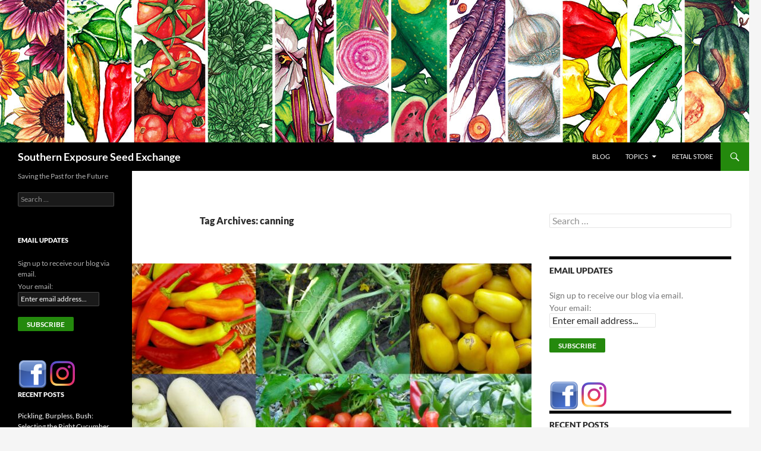

--- FILE ---
content_type: text/html; charset=UTF-8
request_url: https://blog.southernexposure.com/tag/canning/
body_size: 28934
content:
<!DOCTYPE html>
<html dir="ltr" lang="en-US" prefix="og: https://ogp.me/ns#">
<head>
	<meta charset="UTF-8">
	<meta name="viewport" content="width=device-width, initial-scale=1.0">
	<title>canning | Southern Exposure Seed Exchange</title>
	<link rel="profile" href="https://gmpg.org/xfn/11">
	<link rel="pingback" href="https://blog.southernexposure.com/xmlrpc.php">
	
		<!-- All in One SEO 4.9.3 - aioseo.com -->
	<meta name="robots" content="max-image-preview:large" />
	<link rel="canonical" href="https://blog.southernexposure.com/tag/canning/" />
	<link rel="next" href="https://blog.southernexposure.com/tag/canning/page/2/" />
	<meta name="generator" content="All in One SEO (AIOSEO) 4.9.3" />
		<script type="application/ld+json" class="aioseo-schema">
			{"@context":"https:\/\/schema.org","@graph":[{"@type":"BreadcrumbList","@id":"https:\/\/blog.southernexposure.com\/tag\/canning\/#breadcrumblist","itemListElement":[{"@type":"ListItem","@id":"https:\/\/blog.southernexposure.com#listItem","position":1,"name":"Home","item":"https:\/\/blog.southernexposure.com","nextItem":{"@type":"ListItem","@id":"https:\/\/blog.southernexposure.com\/tag\/canning\/#listItem","name":"canning"}},{"@type":"ListItem","@id":"https:\/\/blog.southernexposure.com\/tag\/canning\/#listItem","position":2,"name":"canning","previousItem":{"@type":"ListItem","@id":"https:\/\/blog.southernexposure.com#listItem","name":"Home"}}]},{"@type":"CollectionPage","@id":"https:\/\/blog.southernexposure.com\/tag\/canning\/#collectionpage","url":"https:\/\/blog.southernexposure.com\/tag\/canning\/","name":"canning | Southern Exposure Seed Exchange","inLanguage":"en-US","isPartOf":{"@id":"https:\/\/blog.southernexposure.com\/#website"},"breadcrumb":{"@id":"https:\/\/blog.southernexposure.com\/tag\/canning\/#breadcrumblist"}},{"@type":"Organization","@id":"https:\/\/blog.southernexposure.com\/#organization","name":"Southern Exposure Seed Exchange","description":"Saving the Past for the Future","url":"https:\/\/blog.southernexposure.com\/"},{"@type":"WebSite","@id":"https:\/\/blog.southernexposure.com\/#website","url":"https:\/\/blog.southernexposure.com\/","name":"Southern Exposure Seed Exchange","description":"Saving the Past for the Future","inLanguage":"en-US","publisher":{"@id":"https:\/\/blog.southernexposure.com\/#organization"}}]}
		</script>
		<!-- All in One SEO -->

<link rel="alternate" type="application/rss+xml" title="Southern Exposure Seed Exchange &raquo; Feed" href="https://blog.southernexposure.com/feed/" />
<link rel="alternate" type="application/rss+xml" title="Southern Exposure Seed Exchange &raquo; Comments Feed" href="https://blog.southernexposure.com/comments/feed/" />
<link rel="alternate" type="application/rss+xml" title="Southern Exposure Seed Exchange &raquo; canning Tag Feed" href="https://blog.southernexposure.com/tag/canning/feed/" />
<style id='wp-img-auto-sizes-contain-inline-css'>
img:is([sizes=auto i],[sizes^="auto," i]){contain-intrinsic-size:3000px 1500px}
/*# sourceURL=wp-img-auto-sizes-contain-inline-css */
</style>
<style id='wp-emoji-styles-inline-css'>

	img.wp-smiley, img.emoji {
		display: inline !important;
		border: none !important;
		box-shadow: none !important;
		height: 1em !important;
		width: 1em !important;
		margin: 0 0.07em !important;
		vertical-align: -0.1em !important;
		background: none !important;
		padding: 0 !important;
	}
/*# sourceURL=wp-emoji-styles-inline-css */
</style>
<style id='wp-block-library-inline-css'>
:root{--wp-block-synced-color:#7a00df;--wp-block-synced-color--rgb:122,0,223;--wp-bound-block-color:var(--wp-block-synced-color);--wp-editor-canvas-background:#ddd;--wp-admin-theme-color:#007cba;--wp-admin-theme-color--rgb:0,124,186;--wp-admin-theme-color-darker-10:#006ba1;--wp-admin-theme-color-darker-10--rgb:0,107,160.5;--wp-admin-theme-color-darker-20:#005a87;--wp-admin-theme-color-darker-20--rgb:0,90,135;--wp-admin-border-width-focus:2px}@media (min-resolution:192dpi){:root{--wp-admin-border-width-focus:1.5px}}.wp-element-button{cursor:pointer}:root .has-very-light-gray-background-color{background-color:#eee}:root .has-very-dark-gray-background-color{background-color:#313131}:root .has-very-light-gray-color{color:#eee}:root .has-very-dark-gray-color{color:#313131}:root .has-vivid-green-cyan-to-vivid-cyan-blue-gradient-background{background:linear-gradient(135deg,#00d084,#0693e3)}:root .has-purple-crush-gradient-background{background:linear-gradient(135deg,#34e2e4,#4721fb 50%,#ab1dfe)}:root .has-hazy-dawn-gradient-background{background:linear-gradient(135deg,#faaca8,#dad0ec)}:root .has-subdued-olive-gradient-background{background:linear-gradient(135deg,#fafae1,#67a671)}:root .has-atomic-cream-gradient-background{background:linear-gradient(135deg,#fdd79a,#004a59)}:root .has-nightshade-gradient-background{background:linear-gradient(135deg,#330968,#31cdcf)}:root .has-midnight-gradient-background{background:linear-gradient(135deg,#020381,#2874fc)}:root{--wp--preset--font-size--normal:16px;--wp--preset--font-size--huge:42px}.has-regular-font-size{font-size:1em}.has-larger-font-size{font-size:2.625em}.has-normal-font-size{font-size:var(--wp--preset--font-size--normal)}.has-huge-font-size{font-size:var(--wp--preset--font-size--huge)}.has-text-align-center{text-align:center}.has-text-align-left{text-align:left}.has-text-align-right{text-align:right}.has-fit-text{white-space:nowrap!important}#end-resizable-editor-section{display:none}.aligncenter{clear:both}.items-justified-left{justify-content:flex-start}.items-justified-center{justify-content:center}.items-justified-right{justify-content:flex-end}.items-justified-space-between{justify-content:space-between}.screen-reader-text{border:0;clip-path:inset(50%);height:1px;margin:-1px;overflow:hidden;padding:0;position:absolute;width:1px;word-wrap:normal!important}.screen-reader-text:focus{background-color:#ddd;clip-path:none;color:#444;display:block;font-size:1em;height:auto;left:5px;line-height:normal;padding:15px 23px 14px;text-decoration:none;top:5px;width:auto;z-index:100000}html :where(.has-border-color){border-style:solid}html :where([style*=border-top-color]){border-top-style:solid}html :where([style*=border-right-color]){border-right-style:solid}html :where([style*=border-bottom-color]){border-bottom-style:solid}html :where([style*=border-left-color]){border-left-style:solid}html :where([style*=border-width]){border-style:solid}html :where([style*=border-top-width]){border-top-style:solid}html :where([style*=border-right-width]){border-right-style:solid}html :where([style*=border-bottom-width]){border-bottom-style:solid}html :where([style*=border-left-width]){border-left-style:solid}html :where(img[class*=wp-image-]){height:auto;max-width:100%}:where(figure){margin:0 0 1em}html :where(.is-position-sticky){--wp-admin--admin-bar--position-offset:var(--wp-admin--admin-bar--height,0px)}@media screen and (max-width:600px){html :where(.is-position-sticky){--wp-admin--admin-bar--position-offset:0px}}

/*# sourceURL=wp-block-library-inline-css */
</style><style id='wp-block-image-inline-css'>
.wp-block-image>a,.wp-block-image>figure>a{display:inline-block}.wp-block-image img{box-sizing:border-box;height:auto;max-width:100%;vertical-align:bottom}@media not (prefers-reduced-motion){.wp-block-image img.hide{visibility:hidden}.wp-block-image img.show{animation:show-content-image .4s}}.wp-block-image[style*=border-radius] img,.wp-block-image[style*=border-radius]>a{border-radius:inherit}.wp-block-image.has-custom-border img{box-sizing:border-box}.wp-block-image.aligncenter{text-align:center}.wp-block-image.alignfull>a,.wp-block-image.alignwide>a{width:100%}.wp-block-image.alignfull img,.wp-block-image.alignwide img{height:auto;width:100%}.wp-block-image .aligncenter,.wp-block-image .alignleft,.wp-block-image .alignright,.wp-block-image.aligncenter,.wp-block-image.alignleft,.wp-block-image.alignright{display:table}.wp-block-image .aligncenter>figcaption,.wp-block-image .alignleft>figcaption,.wp-block-image .alignright>figcaption,.wp-block-image.aligncenter>figcaption,.wp-block-image.alignleft>figcaption,.wp-block-image.alignright>figcaption{caption-side:bottom;display:table-caption}.wp-block-image .alignleft{float:left;margin:.5em 1em .5em 0}.wp-block-image .alignright{float:right;margin:.5em 0 .5em 1em}.wp-block-image .aligncenter{margin-left:auto;margin-right:auto}.wp-block-image :where(figcaption){margin-bottom:1em;margin-top:.5em}.wp-block-image.is-style-circle-mask img{border-radius:9999px}@supports ((-webkit-mask-image:none) or (mask-image:none)) or (-webkit-mask-image:none){.wp-block-image.is-style-circle-mask img{border-radius:0;-webkit-mask-image:url('data:image/svg+xml;utf8,<svg viewBox="0 0 100 100" xmlns="http://www.w3.org/2000/svg"><circle cx="50" cy="50" r="50"/></svg>');mask-image:url('data:image/svg+xml;utf8,<svg viewBox="0 0 100 100" xmlns="http://www.w3.org/2000/svg"><circle cx="50" cy="50" r="50"/></svg>');mask-mode:alpha;-webkit-mask-position:center;mask-position:center;-webkit-mask-repeat:no-repeat;mask-repeat:no-repeat;-webkit-mask-size:contain;mask-size:contain}}:root :where(.wp-block-image.is-style-rounded img,.wp-block-image .is-style-rounded img){border-radius:9999px}.wp-block-image figure{margin:0}.wp-lightbox-container{display:flex;flex-direction:column;position:relative}.wp-lightbox-container img{cursor:zoom-in}.wp-lightbox-container img:hover+button{opacity:1}.wp-lightbox-container button{align-items:center;backdrop-filter:blur(16px) saturate(180%);background-color:#5a5a5a40;border:none;border-radius:4px;cursor:zoom-in;display:flex;height:20px;justify-content:center;opacity:0;padding:0;position:absolute;right:16px;text-align:center;top:16px;width:20px;z-index:100}@media not (prefers-reduced-motion){.wp-lightbox-container button{transition:opacity .2s ease}}.wp-lightbox-container button:focus-visible{outline:3px auto #5a5a5a40;outline:3px auto -webkit-focus-ring-color;outline-offset:3px}.wp-lightbox-container button:hover{cursor:pointer;opacity:1}.wp-lightbox-container button:focus{opacity:1}.wp-lightbox-container button:focus,.wp-lightbox-container button:hover,.wp-lightbox-container button:not(:hover):not(:active):not(.has-background){background-color:#5a5a5a40;border:none}.wp-lightbox-overlay{box-sizing:border-box;cursor:zoom-out;height:100vh;left:0;overflow:hidden;position:fixed;top:0;visibility:hidden;width:100%;z-index:100000}.wp-lightbox-overlay .close-button{align-items:center;cursor:pointer;display:flex;justify-content:center;min-height:40px;min-width:40px;padding:0;position:absolute;right:calc(env(safe-area-inset-right) + 16px);top:calc(env(safe-area-inset-top) + 16px);z-index:5000000}.wp-lightbox-overlay .close-button:focus,.wp-lightbox-overlay .close-button:hover,.wp-lightbox-overlay .close-button:not(:hover):not(:active):not(.has-background){background:none;border:none}.wp-lightbox-overlay .lightbox-image-container{height:var(--wp--lightbox-container-height);left:50%;overflow:hidden;position:absolute;top:50%;transform:translate(-50%,-50%);transform-origin:top left;width:var(--wp--lightbox-container-width);z-index:9999999999}.wp-lightbox-overlay .wp-block-image{align-items:center;box-sizing:border-box;display:flex;height:100%;justify-content:center;margin:0;position:relative;transform-origin:0 0;width:100%;z-index:3000000}.wp-lightbox-overlay .wp-block-image img{height:var(--wp--lightbox-image-height);min-height:var(--wp--lightbox-image-height);min-width:var(--wp--lightbox-image-width);width:var(--wp--lightbox-image-width)}.wp-lightbox-overlay .wp-block-image figcaption{display:none}.wp-lightbox-overlay button{background:none;border:none}.wp-lightbox-overlay .scrim{background-color:#fff;height:100%;opacity:.9;position:absolute;width:100%;z-index:2000000}.wp-lightbox-overlay.active{visibility:visible}@media not (prefers-reduced-motion){.wp-lightbox-overlay.active{animation:turn-on-visibility .25s both}.wp-lightbox-overlay.active img{animation:turn-on-visibility .35s both}.wp-lightbox-overlay.show-closing-animation:not(.active){animation:turn-off-visibility .35s both}.wp-lightbox-overlay.show-closing-animation:not(.active) img{animation:turn-off-visibility .25s both}.wp-lightbox-overlay.zoom.active{animation:none;opacity:1;visibility:visible}.wp-lightbox-overlay.zoom.active .lightbox-image-container{animation:lightbox-zoom-in .4s}.wp-lightbox-overlay.zoom.active .lightbox-image-container img{animation:none}.wp-lightbox-overlay.zoom.active .scrim{animation:turn-on-visibility .4s forwards}.wp-lightbox-overlay.zoom.show-closing-animation:not(.active){animation:none}.wp-lightbox-overlay.zoom.show-closing-animation:not(.active) .lightbox-image-container{animation:lightbox-zoom-out .4s}.wp-lightbox-overlay.zoom.show-closing-animation:not(.active) .lightbox-image-container img{animation:none}.wp-lightbox-overlay.zoom.show-closing-animation:not(.active) .scrim{animation:turn-off-visibility .4s forwards}}@keyframes show-content-image{0%{visibility:hidden}99%{visibility:hidden}to{visibility:visible}}@keyframes turn-on-visibility{0%{opacity:0}to{opacity:1}}@keyframes turn-off-visibility{0%{opacity:1;visibility:visible}99%{opacity:0;visibility:visible}to{opacity:0;visibility:hidden}}@keyframes lightbox-zoom-in{0%{transform:translate(calc((-100vw + var(--wp--lightbox-scrollbar-width))/2 + var(--wp--lightbox-initial-left-position)),calc(-50vh + var(--wp--lightbox-initial-top-position))) scale(var(--wp--lightbox-scale))}to{transform:translate(-50%,-50%) scale(1)}}@keyframes lightbox-zoom-out{0%{transform:translate(-50%,-50%) scale(1);visibility:visible}99%{visibility:visible}to{transform:translate(calc((-100vw + var(--wp--lightbox-scrollbar-width))/2 + var(--wp--lightbox-initial-left-position)),calc(-50vh + var(--wp--lightbox-initial-top-position))) scale(var(--wp--lightbox-scale));visibility:hidden}}
/*# sourceURL=https://blog.southernexposure.com/wp-includes/blocks/image/style.min.css */
</style>
<style id='wp-block-image-theme-inline-css'>
:root :where(.wp-block-image figcaption){color:#555;font-size:13px;text-align:center}.is-dark-theme :root :where(.wp-block-image figcaption){color:#ffffffa6}.wp-block-image{margin:0 0 1em}
/*# sourceURL=https://blog.southernexposure.com/wp-includes/blocks/image/theme.min.css */
</style>
<style id='wp-block-list-inline-css'>
ol,ul{box-sizing:border-box}:root :where(.wp-block-list.has-background){padding:1.25em 2.375em}
/*# sourceURL=https://blog.southernexposure.com/wp-includes/blocks/list/style.min.css */
</style>
<style id='wp-block-paragraph-inline-css'>
.is-small-text{font-size:.875em}.is-regular-text{font-size:1em}.is-large-text{font-size:2.25em}.is-larger-text{font-size:3em}.has-drop-cap:not(:focus):first-letter{float:left;font-size:8.4em;font-style:normal;font-weight:100;line-height:.68;margin:.05em .1em 0 0;text-transform:uppercase}body.rtl .has-drop-cap:not(:focus):first-letter{float:none;margin-left:.1em}p.has-drop-cap.has-background{overflow:hidden}:root :where(p.has-background){padding:1.25em 2.375em}:where(p.has-text-color:not(.has-link-color)) a{color:inherit}p.has-text-align-left[style*="writing-mode:vertical-lr"],p.has-text-align-right[style*="writing-mode:vertical-rl"]{rotate:180deg}
/*# sourceURL=https://blog.southernexposure.com/wp-includes/blocks/paragraph/style.min.css */
</style>
<style id='global-styles-inline-css'>
:root{--wp--preset--aspect-ratio--square: 1;--wp--preset--aspect-ratio--4-3: 4/3;--wp--preset--aspect-ratio--3-4: 3/4;--wp--preset--aspect-ratio--3-2: 3/2;--wp--preset--aspect-ratio--2-3: 2/3;--wp--preset--aspect-ratio--16-9: 16/9;--wp--preset--aspect-ratio--9-16: 9/16;--wp--preset--color--black: #000;--wp--preset--color--cyan-bluish-gray: #abb8c3;--wp--preset--color--white: #fff;--wp--preset--color--pale-pink: #f78da7;--wp--preset--color--vivid-red: #cf2e2e;--wp--preset--color--luminous-vivid-orange: #ff6900;--wp--preset--color--luminous-vivid-amber: #fcb900;--wp--preset--color--light-green-cyan: #7bdcb5;--wp--preset--color--vivid-green-cyan: #00d084;--wp--preset--color--pale-cyan-blue: #8ed1fc;--wp--preset--color--vivid-cyan-blue: #0693e3;--wp--preset--color--vivid-purple: #9b51e0;--wp--preset--color--green: #24890d;--wp--preset--color--dark-gray: #2b2b2b;--wp--preset--color--medium-gray: #767676;--wp--preset--color--light-gray: #f5f5f5;--wp--preset--gradient--vivid-cyan-blue-to-vivid-purple: linear-gradient(135deg,rgb(6,147,227) 0%,rgb(155,81,224) 100%);--wp--preset--gradient--light-green-cyan-to-vivid-green-cyan: linear-gradient(135deg,rgb(122,220,180) 0%,rgb(0,208,130) 100%);--wp--preset--gradient--luminous-vivid-amber-to-luminous-vivid-orange: linear-gradient(135deg,rgb(252,185,0) 0%,rgb(255,105,0) 100%);--wp--preset--gradient--luminous-vivid-orange-to-vivid-red: linear-gradient(135deg,rgb(255,105,0) 0%,rgb(207,46,46) 100%);--wp--preset--gradient--very-light-gray-to-cyan-bluish-gray: linear-gradient(135deg,rgb(238,238,238) 0%,rgb(169,184,195) 100%);--wp--preset--gradient--cool-to-warm-spectrum: linear-gradient(135deg,rgb(74,234,220) 0%,rgb(151,120,209) 20%,rgb(207,42,186) 40%,rgb(238,44,130) 60%,rgb(251,105,98) 80%,rgb(254,248,76) 100%);--wp--preset--gradient--blush-light-purple: linear-gradient(135deg,rgb(255,206,236) 0%,rgb(152,150,240) 100%);--wp--preset--gradient--blush-bordeaux: linear-gradient(135deg,rgb(254,205,165) 0%,rgb(254,45,45) 50%,rgb(107,0,62) 100%);--wp--preset--gradient--luminous-dusk: linear-gradient(135deg,rgb(255,203,112) 0%,rgb(199,81,192) 50%,rgb(65,88,208) 100%);--wp--preset--gradient--pale-ocean: linear-gradient(135deg,rgb(255,245,203) 0%,rgb(182,227,212) 50%,rgb(51,167,181) 100%);--wp--preset--gradient--electric-grass: linear-gradient(135deg,rgb(202,248,128) 0%,rgb(113,206,126) 100%);--wp--preset--gradient--midnight: linear-gradient(135deg,rgb(2,3,129) 0%,rgb(40,116,252) 100%);--wp--preset--font-size--small: 13px;--wp--preset--font-size--medium: 20px;--wp--preset--font-size--large: 36px;--wp--preset--font-size--x-large: 42px;--wp--preset--spacing--20: 0.44rem;--wp--preset--spacing--30: 0.67rem;--wp--preset--spacing--40: 1rem;--wp--preset--spacing--50: 1.5rem;--wp--preset--spacing--60: 2.25rem;--wp--preset--spacing--70: 3.38rem;--wp--preset--spacing--80: 5.06rem;--wp--preset--shadow--natural: 6px 6px 9px rgba(0, 0, 0, 0.2);--wp--preset--shadow--deep: 12px 12px 50px rgba(0, 0, 0, 0.4);--wp--preset--shadow--sharp: 6px 6px 0px rgba(0, 0, 0, 0.2);--wp--preset--shadow--outlined: 6px 6px 0px -3px rgb(255, 255, 255), 6px 6px rgb(0, 0, 0);--wp--preset--shadow--crisp: 6px 6px 0px rgb(0, 0, 0);}:where(.is-layout-flex){gap: 0.5em;}:where(.is-layout-grid){gap: 0.5em;}body .is-layout-flex{display: flex;}.is-layout-flex{flex-wrap: wrap;align-items: center;}.is-layout-flex > :is(*, div){margin: 0;}body .is-layout-grid{display: grid;}.is-layout-grid > :is(*, div){margin: 0;}:where(.wp-block-columns.is-layout-flex){gap: 2em;}:where(.wp-block-columns.is-layout-grid){gap: 2em;}:where(.wp-block-post-template.is-layout-flex){gap: 1.25em;}:where(.wp-block-post-template.is-layout-grid){gap: 1.25em;}.has-black-color{color: var(--wp--preset--color--black) !important;}.has-cyan-bluish-gray-color{color: var(--wp--preset--color--cyan-bluish-gray) !important;}.has-white-color{color: var(--wp--preset--color--white) !important;}.has-pale-pink-color{color: var(--wp--preset--color--pale-pink) !important;}.has-vivid-red-color{color: var(--wp--preset--color--vivid-red) !important;}.has-luminous-vivid-orange-color{color: var(--wp--preset--color--luminous-vivid-orange) !important;}.has-luminous-vivid-amber-color{color: var(--wp--preset--color--luminous-vivid-amber) !important;}.has-light-green-cyan-color{color: var(--wp--preset--color--light-green-cyan) !important;}.has-vivid-green-cyan-color{color: var(--wp--preset--color--vivid-green-cyan) !important;}.has-pale-cyan-blue-color{color: var(--wp--preset--color--pale-cyan-blue) !important;}.has-vivid-cyan-blue-color{color: var(--wp--preset--color--vivid-cyan-blue) !important;}.has-vivid-purple-color{color: var(--wp--preset--color--vivid-purple) !important;}.has-black-background-color{background-color: var(--wp--preset--color--black) !important;}.has-cyan-bluish-gray-background-color{background-color: var(--wp--preset--color--cyan-bluish-gray) !important;}.has-white-background-color{background-color: var(--wp--preset--color--white) !important;}.has-pale-pink-background-color{background-color: var(--wp--preset--color--pale-pink) !important;}.has-vivid-red-background-color{background-color: var(--wp--preset--color--vivid-red) !important;}.has-luminous-vivid-orange-background-color{background-color: var(--wp--preset--color--luminous-vivid-orange) !important;}.has-luminous-vivid-amber-background-color{background-color: var(--wp--preset--color--luminous-vivid-amber) !important;}.has-light-green-cyan-background-color{background-color: var(--wp--preset--color--light-green-cyan) !important;}.has-vivid-green-cyan-background-color{background-color: var(--wp--preset--color--vivid-green-cyan) !important;}.has-pale-cyan-blue-background-color{background-color: var(--wp--preset--color--pale-cyan-blue) !important;}.has-vivid-cyan-blue-background-color{background-color: var(--wp--preset--color--vivid-cyan-blue) !important;}.has-vivid-purple-background-color{background-color: var(--wp--preset--color--vivid-purple) !important;}.has-black-border-color{border-color: var(--wp--preset--color--black) !important;}.has-cyan-bluish-gray-border-color{border-color: var(--wp--preset--color--cyan-bluish-gray) !important;}.has-white-border-color{border-color: var(--wp--preset--color--white) !important;}.has-pale-pink-border-color{border-color: var(--wp--preset--color--pale-pink) !important;}.has-vivid-red-border-color{border-color: var(--wp--preset--color--vivid-red) !important;}.has-luminous-vivid-orange-border-color{border-color: var(--wp--preset--color--luminous-vivid-orange) !important;}.has-luminous-vivid-amber-border-color{border-color: var(--wp--preset--color--luminous-vivid-amber) !important;}.has-light-green-cyan-border-color{border-color: var(--wp--preset--color--light-green-cyan) !important;}.has-vivid-green-cyan-border-color{border-color: var(--wp--preset--color--vivid-green-cyan) !important;}.has-pale-cyan-blue-border-color{border-color: var(--wp--preset--color--pale-cyan-blue) !important;}.has-vivid-cyan-blue-border-color{border-color: var(--wp--preset--color--vivid-cyan-blue) !important;}.has-vivid-purple-border-color{border-color: var(--wp--preset--color--vivid-purple) !important;}.has-vivid-cyan-blue-to-vivid-purple-gradient-background{background: var(--wp--preset--gradient--vivid-cyan-blue-to-vivid-purple) !important;}.has-light-green-cyan-to-vivid-green-cyan-gradient-background{background: var(--wp--preset--gradient--light-green-cyan-to-vivid-green-cyan) !important;}.has-luminous-vivid-amber-to-luminous-vivid-orange-gradient-background{background: var(--wp--preset--gradient--luminous-vivid-amber-to-luminous-vivid-orange) !important;}.has-luminous-vivid-orange-to-vivid-red-gradient-background{background: var(--wp--preset--gradient--luminous-vivid-orange-to-vivid-red) !important;}.has-very-light-gray-to-cyan-bluish-gray-gradient-background{background: var(--wp--preset--gradient--very-light-gray-to-cyan-bluish-gray) !important;}.has-cool-to-warm-spectrum-gradient-background{background: var(--wp--preset--gradient--cool-to-warm-spectrum) !important;}.has-blush-light-purple-gradient-background{background: var(--wp--preset--gradient--blush-light-purple) !important;}.has-blush-bordeaux-gradient-background{background: var(--wp--preset--gradient--blush-bordeaux) !important;}.has-luminous-dusk-gradient-background{background: var(--wp--preset--gradient--luminous-dusk) !important;}.has-pale-ocean-gradient-background{background: var(--wp--preset--gradient--pale-ocean) !important;}.has-electric-grass-gradient-background{background: var(--wp--preset--gradient--electric-grass) !important;}.has-midnight-gradient-background{background: var(--wp--preset--gradient--midnight) !important;}.has-small-font-size{font-size: var(--wp--preset--font-size--small) !important;}.has-medium-font-size{font-size: var(--wp--preset--font-size--medium) !important;}.has-large-font-size{font-size: var(--wp--preset--font-size--large) !important;}.has-x-large-font-size{font-size: var(--wp--preset--font-size--x-large) !important;}
/*# sourceURL=global-styles-inline-css */
</style>

<style id='classic-theme-styles-inline-css'>
/*! This file is auto-generated */
.wp-block-button__link{color:#fff;background-color:#32373c;border-radius:9999px;box-shadow:none;text-decoration:none;padding:calc(.667em + 2px) calc(1.333em + 2px);font-size:1.125em}.wp-block-file__button{background:#32373c;color:#fff;text-decoration:none}
/*# sourceURL=/wp-includes/css/classic-themes.min.css */
</style>
<link rel='stylesheet' id='webfish-dropdown-menu-css' href='https://blog.southernexposure.com/wp-content/plugins/webfish-dropdown-menu/menuStyle.css?ver=0.51' media='all' />
<link rel='stylesheet' id='twentyfourteen-lato-css' href='https://blog.southernexposure.com/wp-content/themes/twentyfourteen/fonts/font-lato.css?ver=20230328' media='all' />
<link rel='stylesheet' id='genericons-css' href='https://blog.southernexposure.com/wp-content/themes/twentyfourteen/genericons/genericons.css?ver=20251101' media='all' />
<link rel='stylesheet' id='twentyfourteen-style-css' href='https://blog.southernexposure.com/wp-content/themes/twentyfourteen/style.css?ver=20251202' media='all' />
<link rel='stylesheet' id='twentyfourteen-block-style-css' href='https://blog.southernexposure.com/wp-content/themes/twentyfourteen/css/blocks.css?ver=20250715' media='all' />
<link rel="preload" class="mv-grow-style" href="https://blog.southernexposure.com/wp-content/plugins/social-pug/assets/dist/style-frontend-pro.css?ver=1.36.3" as="style"><noscript><link rel='stylesheet' id='dpsp-frontend-style-pro-css' href='https://blog.southernexposure.com/wp-content/plugins/social-pug/assets/dist/style-frontend-pro.css?ver=1.36.3' media='all' />
</noscript><style id='dpsp-frontend-style-pro-inline-css'>

				@media screen and ( max-width : 720px ) {
					.dpsp-content-wrapper.dpsp-hide-on-mobile,
					.dpsp-share-text.dpsp-hide-on-mobile {
						display: none;
					}
					.dpsp-has-spacing .dpsp-networks-btns-wrapper li {
						margin:0 2% 10px 0;
					}
					.dpsp-network-btn.dpsp-has-label:not(.dpsp-has-count) {
						max-height: 40px;
						padding: 0;
						justify-content: center;
					}
					.dpsp-content-wrapper.dpsp-size-small .dpsp-network-btn.dpsp-has-label:not(.dpsp-has-count){
						max-height: 32px;
					}
					.dpsp-content-wrapper.dpsp-size-large .dpsp-network-btn.dpsp-has-label:not(.dpsp-has-count){
						max-height: 46px;
					}
				}
			
/*# sourceURL=dpsp-frontend-style-pro-inline-css */
</style>
<script src="https://blog.southernexposure.com/wp-includes/js/jquery/jquery.min.js?ver=3.7.1" id="jquery-core-js"></script>
<script src="https://blog.southernexposure.com/wp-includes/js/jquery/jquery-migrate.min.js?ver=3.4.1" id="jquery-migrate-js"></script>
<script src="https://blog.southernexposure.com/wp-content/plugins/dropdown-menu-widget/scripts/include.js?ver=6.9" id="dropdown-ie-support-js"></script>
<script id="black-studio-touch-dropdown-menu-js-extra">
var black_studio_touch_dropdown_menu_params = {"selector":"li:has(ul) \u003E a","selector_leaf":"li li li:not(:has(ul)) \u003E a","force_ios5":""};
//# sourceURL=black-studio-touch-dropdown-menu-js-extra
</script>
<script src="https://blog.southernexposure.com/wp-content/plugins/black-studio-touch-dropdown-menu/js/black-studio-touch-dropdown-menu.min.js?ver=1.0.2" id="black-studio-touch-dropdown-menu-js"></script>
<script src="https://blog.southernexposure.com/wp-content/themes/twentyfourteen/js/functions.js?ver=20250729" id="twentyfourteen-script-js" defer data-wp-strategy="defer"></script>
<script src="https://blog.southernexposure.com/wp-content/plugins/google-analyticator/external-tracking.min.js?ver=6.5.7" id="ga-external-tracking-js"></script>
<link rel="https://api.w.org/" href="https://blog.southernexposure.com/wp-json/" /><link rel="alternate" title="JSON" type="application/json" href="https://blog.southernexposure.com/wp-json/wp/v2/tags/760" /><link rel="EditURI" type="application/rsd+xml" title="RSD" href="https://blog.southernexposure.com/xmlrpc.php?rsd" />
<meta name="generator" content="WordPress 6.9" />

<!-- Bad Behavior 2.2.24 run time: 1.430 ms -->
	<style type="text/css">
#DropDownMenuNav ul.sub-menu li,
#DropDownMenuNav ul.children li{
  width: 300px;
  background-color: ;
  height: 30px;
}
#DropDownMenuNav ul.sub-menu li a,
#DropDownMenuNav ul.children li a{
	line-height: 28px; 
}
#DropDownMenuNav ul.DropDownMenu a{
  color: ; 
}
#DropDownMenuNav ul.sub-menu a,
#DropDownMenuNav ul.children a{
  color: ; 
}
#DropDownMenuNav ul.sub-menu,
#DropDownMenuNav ul.children{
  border: 1px solid #000000;
  width: 300px;
  margin:0 0 0 -2px;
  
}
#DropDownMenuNav ul.DropDownMenu li:hover{
  background-color: ;
}
#DropDownMenuNav ul.DropDownMenu li:hover > a{
  color: ; 
}
#DropDownMenuNav ul.sub-menu li:hover,
#DropDownMenuNav ul.children li:hover{
  background-color: ;
}
#DropDownMenuNav ul.sub-menu li:hover>a,
#DropDownMenuNav ul.children li:hover>a{
  color: ; 
}

	</style>
<link rel="stylesheet" type="text/css" href="https://blog.southernexposure.com/wp-content/plugins/wp-recaptcha/recaptcha.css" /><meta name="hubbub-info" description="Hubbub 1.36.3">

<!-- Dropdown Menu Widget Styles by shailan (https://metinsaylan.com) v1.9.7 on wp6.9 -->
<link rel="stylesheet" href="https://blog.southernexposure.com/wp-content/plugins/dropdown-menu-widget/css/shailan-dropdown.min.css" type="text/css" />
<link rel="stylesheet" href="https://blog.southernexposure.com/wp-content/plugins/dropdown-menu-widget/themes/web20.css" type="text/css" />
<style type="text/css" media="all">
	ul.dropdown { white-space: nowrap; }
	/* Selected overlay:  */
	.shailan-dropdown-menu .dropdown-horizontal-container, ul.dropdown li{ background-color:; }
	ul.dropdown a,
	ul.dropdown a:link,
	ul.dropdown a:visited,
	ul.dropdown li { color: ; }
	ul.dropdown a:hover,
	ul.dropdown li:hover { color: ; }
	ul.dropdown a:active	{ color: ; }

	ul.dropdown li.hover a, ul.dropdown li:hover a{ background-color: ; }
	ul.dropdown li.hover ul li, ul.dropdown li:hover ul li{ background-color: ;
		color: ; }

	ul.dropdown li.hover ul li.hover, ul.dropdown li:hover ul li:hover { background-image: none; }
	ul.dropdown li.hover a:hover, ul.dropdown li:hover a:hover { background-color: ; }

	ul.dropdown ul{ background-image:none; background-color:; border:1px solid ; }
	ul.dropdown-vertical li { border-bottom:1px solid ; }
	
	/** Show submenus */
	ul.dropdown li:hover > ul, ul.dropdown li.hover ul{ display: block; }

	/** Show current submenu */
	ul.dropdown li.hover ul, ul.dropdown ul li.hover ul, ul.dropdown ul ul li.hover ul, ul.dropdown ul ul ul li.hover ul, ul.dropdown ul ul ul ul li.hover ul , ul.dropdown li:hover ul, ul.dropdown ul li:hover ul, ul.dropdown ul ul li:hover ul, ul.dropdown ul ul ul li:hover ul, ul.dropdown ul ul ul ul li:hover ul { display: block; }

			
ul.dropdown li.parent>a{
	padding-right:25px;
}
ul.dropdown li.parent>a:after{
	content:""; position:absolute; top: 45%; right:6px;width:0;height:0;
	border-top:4px solid rgba(0,0,0,0.5);border-right:4px solid transparent;border-left:4px solid transparent }
ul.dropdown li.parent:hover>a:after{
	content:"";position:absolute; top: 45%; right:6px; width:0; height:0;
	border-top:4px solid rgba(0,0,0,0.5);border-right:4px solid transparent;border-left:4px solid transparent }
ul.dropdown li li.parent>a:after{
	content:"";position:absolute;top: 40%; right:5px;width:0;height:0;
	border-left:4px solid rgba(0,0,0,0.5);border-top:4px solid transparent;border-bottom:4px solid transparent }
ul.dropdown li li.parent:hover>a:after{
	content:"";position:absolute;top: 40%; right:5px;width:0;height:0;
	border-left:4px solid rgba(0,0,0,0.5);border-top:4px solid transparent;border-bottom:4px solid transparent }


</style>
<!-- /Dropdown Menu Widget Styles -->

 		<style type="text/css" id="twentyfourteen-header-css">
				.site-title a {
			color: #ffffff;
		}
		</style>
		<!-- Google Analytics Tracking by Google Analyticator 6.5.7 -->
<script type="text/javascript">
    var analyticsFileTypes = [];
    var analyticsSnippet = 'disabled';
    var analyticsEventTracking = 'enabled';
</script>
<script type="text/javascript">
	(function(i,s,o,g,r,a,m){i['GoogleAnalyticsObject']=r;i[r]=i[r]||function(){
	(i[r].q=i[r].q||[]).push(arguments)},i[r].l=1*new Date();a=s.createElement(o),
	m=s.getElementsByTagName(o)[0];a.async=1;a.src=g;m.parentNode.insertBefore(a,m)
	})(window,document,'script','//www.google-analytics.com/analytics.js','ga');
	ga('create', 'UA-5070189-1', 'auto');
 
	ga('send', 'pageview');
</script>
</head>

<body class="archive tag tag-canning tag-760 wp-embed-responsive wp-theme-twentyfourteen group-blog header-image list-view footer-widgets">
<a class="screen-reader-text skip-link" href="#content">
	Skip to content</a>
<div id="page" class="hfeed site">
			<div id="site-header">
		<a href="https://blog.southernexposure.com/" rel="home" >
			<img src="https://blog.southernexposure.com/wp-content/uploads/2015/09/blog-header1260by240.jpg" width="1260" height="240" alt="Southern Exposure Seed Exchange" srcset="https://blog.southernexposure.com/wp-content/uploads/2015/09/blog-header1260by240.jpg 1260w, https://blog.southernexposure.com/wp-content/uploads/2015/09/blog-header1260by240-300x57.jpg 300w, https://blog.southernexposure.com/wp-content/uploads/2015/09/blog-header1260by240-1024x195.jpg 1024w, https://blog.southernexposure.com/wp-content/uploads/2015/09/blog-header1260by240-1200x229.jpg 1200w" sizes="(max-width: 1260px) 100vw, 1260px" decoding="async" fetchpriority="high" />		</a>
	</div>
	
	<header id="masthead" class="site-header">
		<div class="header-main">
							<h1 class="site-title"><a href="https://blog.southernexposure.com/" rel="home" >Southern Exposure Seed Exchange</a></h1>
			
			<div class="search-toggle">
				<a href="#search-container" class="screen-reader-text" aria-expanded="false" aria-controls="search-container">
					Search				</a>
			</div>

			<nav id="primary-navigation" class="site-navigation primary-navigation">
				<button class="menu-toggle">Primary Menu</button>
				<div class="menu-categories-container"><ul id="menu-categories" class="nav-menu DropDownMenu"><li id="menu-item-1240" class="menu-item menu-item-type-custom menu-item-object-custom menu-item-home menu-item-1240"><a href="https://blog.southernexposure.com/">Blog</a></li>
<li id="menu-item-3321" class="menu-item menu-item-type-custom menu-item-object-custom menu-item-home menu-item-has-children menu-item-3321"><a href="https://blog.southernexposure.com">Topics</a>
<ul class="sub-menu">
	<li id="menu-item-1242" class="menu-item menu-item-type-taxonomy menu-item-object-category menu-item-1242"><a href="https://blog.southernexposure.com/category/new/">Announcements</a></li>
	<li id="menu-item-1236" class="menu-item menu-item-type-taxonomy menu-item-object-category menu-item-1236"><a href="https://blog.southernexposure.com/category/gardening/">Garden Advice</a></li>
	<li id="menu-item-1233" class="menu-item menu-item-type-taxonomy menu-item-object-category menu-item-1233"><a href="https://blog.southernexposure.com/category/building/">The Seed Building</a></li>
	<li id="menu-item-3322" class="menu-item menu-item-type-taxonomy menu-item-object-category menu-item-3322"><a href="https://blog.southernexposure.com/category/seed-growers/">Seed Growers</a></li>
</ul>
</li>
<li id="menu-item-1241" class="menu-item menu-item-type-custom menu-item-object-custom menu-item-1241"><a href="http://www.southernexposure.com/">Retail Store</a></li>
</ul></div>			</nav>
		</div>

		<div id="search-container" class="search-box-wrapper hide">
			<div class="search-box">
				<form role="search" method="get" class="search-form" action="https://blog.southernexposure.com/">
				<label>
					<span class="screen-reader-text">Search for:</span>
					<input type="search" class="search-field" placeholder="Search &hellip;" value="" name="s" />
				</label>
				<input type="submit" class="search-submit" value="Search" />
			</form>			</div>
		</div>
	</header><!-- #masthead -->

	<div id="main" class="site-main">

	<section id="primary" class="content-area">
		<div id="content" class="site-content" role="main">

			
			<header class="archive-header">
				<h1 class="archive-title">
				Tag Archives: canning				</h1>

							</header><!-- .archive-header -->

				
<article id="post-7448" class="post-7448 post type-post status-publish format-standard has-post-thumbnail hentry category-gardening tag-canning tag-canning-tomatoes tag-food-preservation tag-garden-planning">
	
	<a class="post-thumbnail" href="https://blog.southernexposure.com/2022/08/great-varieties-for-canning/" aria-hidden="true">
			<img width="672" height="372" src="https://blog.southernexposure.com/wp-content/uploads/2022/08/CanningVarieties-672x372.jpg" class="attachment-post-thumbnail size-post-thumbnail wp-post-image" alt="Great Varieties for Canning" decoding="async" srcset="https://blog.southernexposure.com/wp-content/uploads/2022/08/CanningVarieties-672x372.jpg 672w, https://blog.southernexposure.com/wp-content/uploads/2022/08/CanningVarieties-1038x576.jpg 1038w" sizes="(max-width: 672px) 100vw, 672px" />	</a>

			
	<header class="entry-header">
				<div class="entry-meta">
			<span class="cat-links"><a href="https://blog.southernexposure.com/category/gardening/" rel="category tag">Garden Advice</a></span>
		</div>
			<h1 class="entry-title"><a href="https://blog.southernexposure.com/2022/08/great-varieties-for-canning/" rel="bookmark">Great Varieties for Canning</a></h1>
		<div class="entry-meta">
			<span class="entry-date"><a href="https://blog.southernexposure.com/2022/08/great-varieties-for-canning/" rel="bookmark"><time class="entry-date" datetime="2022-08-31T12:57:51-04:00">August 31, 2022</time></a></span> <span class="byline"><span class="author vcard"><a class="url fn n" href="https://blog.southernexposure.com/author/jordan/" rel="author">Jordan Charbonneau</a></span></span>			<span class="comments-link"><a href="https://blog.southernexposure.com/2022/08/great-varieties-for-canning/#respond">Leave a comment</a></span>
						</div><!-- .entry-meta -->
	</header><!-- .entry-header -->

		<div class="entry-content">
		
<p>Last week on the blog, we discussed <a href="https://blog.southernexposure.com/2022/08/10-canning-tips/">ten tips for canning stress-free canning</a>. Food preservation is an essential part of gardening, and canning is a popular way to put up extra food without needing to keep a large freezer running. When I&#8217;m not busy preserving food, I also like to take some time each fall to think about how different varieties performed and what I can do differently next year. This fall, I&#8217;m considering great varieties for canning.</p>
<p>While you can pressure can many vegetables, including green beans, peas, corn, squash, and potatoes. You can only <a href="https://nchfp.uga.edu/how/can_home.html#gsc.tab=0">water bath can</a> certain vegetables and fruits that are highly acidic or are tasty when pickled or otherwise made highly acidic using vinegar. Water bath canning is easy and great for beginners because it requires little start-up cost. Below we&#8217;ll discuss some great varieties you can grow for water bath canning tomatoes, spaghetti sauce, <a href="https://blog.southernexposure.com/2019/07/canning-garlic-dill-pickles/">cucumber pickles</a>, salsa, and <a href="https://blog.southernexposure.com/2017/08/pickled-peppers/">pickled peppers</a>. </p>
<h2>Tomatoes</h2>
<p>Canned tomatoes or sauce is one of the most versatile products in the pantry. I make pizza, pasta dishes, soups, chili, burritos, and more using home canned tomatoes. While any variety can be preserved, certain varieties produce less juice and more flesh making them more suited to cooking.</p>
<h3>Indeterminate vs. Determinate</h3>
<p>Tomatoes are divided into two categories, determinate and indeterminate. Determinate tomatoes reach their mature size and yield a large quantity of tomatoes in a relatively short time. Determinate tomatoes can be convenient for preserving.</p>
<p>Indeterminate tomatoes are more vining and continue to grow upward and produce throughout the season. These can be a better option if you want tomatoes for fresh eating over a longer period, but you can also preserve them.</p>
<p>Here are five great options for canning tomatoes:</p>
<h4><img decoding="async" class="alignleft size-full wp-image-7451" src="https://blog.southernexposure.com/wp-content/uploads/2022/08/Screen-Shot-2022-08-31-at-10.03.53-AM.png" alt="" width="1558" height="1236" srcset="https://blog.southernexposure.com/wp-content/uploads/2022/08/Screen-Shot-2022-08-31-at-10.03.53-AM.png 1558w, https://blog.southernexposure.com/wp-content/uploads/2022/08/Screen-Shot-2022-08-31-at-10.03.53-AM-300x238.png 300w, https://blog.southernexposure.com/wp-content/uploads/2022/08/Screen-Shot-2022-08-31-at-10.03.53-AM-1024x812.png 1024w, https://blog.southernexposure.com/wp-content/uploads/2022/08/Screen-Shot-2022-08-31-at-10.03.53-AM-768x609.png 768w, https://blog.southernexposure.com/wp-content/uploads/2022/08/Screen-Shot-2022-08-31-at-10.03.53-AM-1536x1219.png 1536w" sizes="(max-width: 1558px) 100vw, 1558px" />Amish Paste (Indeterminate)</h4>
<p>You&#8217;ve probably run across Amish paste if you&#8217;ve looked into canning tomatoes. These tall plants produce heavy yields of large, coreless tomatoes with excellent flavor. Despite the name &#8216;Amish Paste,&#8217; the juicy fruits are best suited to making sauce.</p>
<h4><img loading="lazy" decoding="async" class="alignleft wp-image-7453 size-full" title="varieties for canning" src="https://blog.southernexposure.com/wp-content/uploads/2022/08/Screen-Shot-2022-08-31-at-10.04.27-AM.png" alt="" width="1648" height="1238" srcset="https://blog.southernexposure.com/wp-content/uploads/2022/08/Screen-Shot-2022-08-31-at-10.04.27-AM.png 1648w, https://blog.southernexposure.com/wp-content/uploads/2022/08/Screen-Shot-2022-08-31-at-10.04.27-AM-300x225.png 300w, https://blog.southernexposure.com/wp-content/uploads/2022/08/Screen-Shot-2022-08-31-at-10.04.27-AM-1024x769.png 1024w, https://blog.southernexposure.com/wp-content/uploads/2022/08/Screen-Shot-2022-08-31-at-10.04.27-AM-768x577.png 768w, https://blog.southernexposure.com/wp-content/uploads/2022/08/Screen-Shot-2022-08-31-at-10.04.27-AM-1536x1154.png 1536w" sizes="auto, (max-width: 1648px) 100vw, 1648px" />San Marzano (Indeterminate)</h4>
<p>This Italian heirloom is famous for its use in Neapolitan pizza and other Italian dishes. San Marzano tomatoes are very productive, 6-foot-tall plants with good disease resistance. The long Roma-type tomatoes have thick, dry, low acid flesh and few seeds. They are ideal for canning in recipes with enough acidity. </p>
<h4><img loading="lazy" decoding="async" class="alignleft size-full wp-image-7454" src="https://blog.southernexposure.com/wp-content/uploads/2022/08/Screen-Shot-2022-08-31-at-10.10.11-AM.png" alt="" width="1610" height="1236" srcset="https://blog.southernexposure.com/wp-content/uploads/2022/08/Screen-Shot-2022-08-31-at-10.10.11-AM.png 1610w, https://blog.southernexposure.com/wp-content/uploads/2022/08/Screen-Shot-2022-08-31-at-10.10.11-AM-300x230.png 300w, https://blog.southernexposure.com/wp-content/uploads/2022/08/Screen-Shot-2022-08-31-at-10.10.11-AM-1024x786.png 1024w, https://blog.southernexposure.com/wp-content/uploads/2022/08/Screen-Shot-2022-08-31-at-10.10.11-AM-768x590.png 768w, https://blog.southernexposure.com/wp-content/uploads/2022/08/Screen-Shot-2022-08-31-at-10.10.11-AM-1536x1179.png 1536w" sizes="auto, (max-width: 1610px) 100vw, 1610px" />Heinz 1350 VF Processing Tomato (Determinate)</h4>
<p>Developed in 1963 by the H. J. Heinz Company, Heinz 1350 is an excellent processing tomato for canning and cooking. It&#8217;s widely adapted, has a concentrated fruit set, and produces round 4-6 oz fruits with good crack resistance.</p>
<h4><img loading="lazy" decoding="async" class="alignleft size-full wp-image-7455" src="https://blog.southernexposure.com/wp-content/uploads/2022/08/Screen-Shot-2022-08-31-at-10.24.04-AM.png" alt="" width="1648" height="1234" srcset="https://blog.southernexposure.com/wp-content/uploads/2022/08/Screen-Shot-2022-08-31-at-10.24.04-AM.png 1648w, https://blog.southernexposure.com/wp-content/uploads/2022/08/Screen-Shot-2022-08-31-at-10.24.04-AM-300x225.png 300w, https://blog.southernexposure.com/wp-content/uploads/2022/08/Screen-Shot-2022-08-31-at-10.24.04-AM-1024x767.png 1024w, https://blog.southernexposure.com/wp-content/uploads/2022/08/Screen-Shot-2022-08-31-at-10.24.04-AM-768x575.png 768w, https://blog.southernexposure.com/wp-content/uploads/2022/08/Screen-Shot-2022-08-31-at-10.24.04-AM-1536x1150.png 1536w" sizes="auto, (max-width: 1648px) 100vw, 1648px" />Yellow Bell Paste Tomato (Indeterminate)</h4>
<p>Southern Exposure introduced this Tennessee family heirloom in 1986. These heavy-yielding plants produce 5-12 fruits per cluster. They survive better in cool, wet conditions than other sauce tomatoes and bear heavily until frost. Yellow bells are great for salads or making lovely tomato paste, juice, preserves, salsa, and yellow catsup!</p>
<h4><img loading="lazy" decoding="async" class="alignleft wp-image-7456 size-full" title="varieties for canning" src="https://blog.southernexposure.com/wp-content/uploads/2022/08/Screen-Shot-2022-08-31-at-10.30.26-AM.png" alt="" width="1574" height="1176" srcset="https://blog.southernexposure.com/wp-content/uploads/2022/08/Screen-Shot-2022-08-31-at-10.30.26-AM.png 1574w, https://blog.southernexposure.com/wp-content/uploads/2022/08/Screen-Shot-2022-08-31-at-10.30.26-AM-300x224.png 300w, https://blog.southernexposure.com/wp-content/uploads/2022/08/Screen-Shot-2022-08-31-at-10.30.26-AM-1024x765.png 1024w, https://blog.southernexposure.com/wp-content/uploads/2022/08/Screen-Shot-2022-08-31-at-10.30.26-AM-768x574.png 768w, https://blog.southernexposure.com/wp-content/uploads/2022/08/Screen-Shot-2022-08-31-at-10.30.26-AM-1536x1148.png 1536w" sizes="auto, (max-width: 1574px) 100vw, 1574px" />Roma VF, Virginia Select Paste Tomato (Determinate)</h4>
<p>Our neighboring farmer and Growing for Market writer Pam Dawling has been saving this locally adapted strain since 2001, selecting for high, early yields and tolerance to Septoria Leaf Spot. It was introduced in 2009 by Southern Exposure and produces 4-5 ounce fruits.</p>
<h2><b>Cucumbers</b></h2>
<p>One of the first recipes I learned to can was basic dill pickles. Cucumber pickles are easy to make and a great way to enjoy your garden produce even in the winter.</p>
<h4><img loading="lazy" decoding="async" class="alignleft size-full wp-image-7457" src="https://blog.southernexposure.com/wp-content/uploads/2022/08/Screen-Shot-2022-08-31-at-10.31.30-AM.png" alt="" width="1576" height="1178" srcset="https://blog.southernexposure.com/wp-content/uploads/2022/08/Screen-Shot-2022-08-31-at-10.31.30-AM.png 1576w, https://blog.southernexposure.com/wp-content/uploads/2022/08/Screen-Shot-2022-08-31-at-10.31.30-AM-300x224.png 300w, https://blog.southernexposure.com/wp-content/uploads/2022/08/Screen-Shot-2022-08-31-at-10.31.30-AM-1024x765.png 1024w, https://blog.southernexposure.com/wp-content/uploads/2022/08/Screen-Shot-2022-08-31-at-10.31.30-AM-768x574.png 768w, https://blog.southernexposure.com/wp-content/uploads/2022/08/Screen-Shot-2022-08-31-at-10.31.30-AM-1536x1148.png 1536w" sizes="auto, (max-width: 1576px) 100vw, 1576px" />Arkansas Little Leaf Pickling Cucumber</h4>
<p>The University of Arkansas developed this popular, reliable variety in 1991. It produces compact vines with multiple branch points that will climb a fence or trellis easily and are resistant to multiple diseases. Arkansas Little Leaf has small leaves that make finding fruit easier and parthenocarpic flowers which produce fruit under stress and without pollinators. It produces 5-inch long fruits that are good for slicing and pickling. </p>
<h4><img loading="lazy" decoding="async" class="alignleft size-full wp-image-7458" src="https://blog.southernexposure.com/wp-content/uploads/2022/08/Screen-Shot-2022-08-31-at-10.52.17-AM.png" alt="" width="1586" height="1178" srcset="https://blog.southernexposure.com/wp-content/uploads/2022/08/Screen-Shot-2022-08-31-at-10.52.17-AM.png 1586w, https://blog.southernexposure.com/wp-content/uploads/2022/08/Screen-Shot-2022-08-31-at-10.52.17-AM-300x223.png 300w, https://blog.southernexposure.com/wp-content/uploads/2022/08/Screen-Shot-2022-08-31-at-10.52.17-AM-1024x761.png 1024w, https://blog.southernexposure.com/wp-content/uploads/2022/08/Screen-Shot-2022-08-31-at-10.52.17-AM-768x570.png 768w, https://blog.southernexposure.com/wp-content/uploads/2022/08/Screen-Shot-2022-08-31-at-10.52.17-AM-1536x1141.png 1536w" sizes="auto, (max-width: 1586px) 100vw, 1586px" />Boston Pickling Cucumber </h4>
<p>A classic old pickler, this variety dates back to 1880. While not as rampant as some, it&#8217;s still productive, and the blunt-shaped fruits are crisp and mild, ideally sized for pickling.</p>
<h4><img loading="lazy" decoding="async" class="alignleft wp-image-7459 size-full" title="varieties for canning" src="https://blog.southernexposure.com/wp-content/uploads/2022/08/Screen-Shot-2022-08-31-at-10.54.16-AM.png" alt="Roseland Small White Pickling Cucumber" width="1576" height="1180" srcset="https://blog.southernexposure.com/wp-content/uploads/2022/08/Screen-Shot-2022-08-31-at-10.54.16-AM.png 1576w, https://blog.southernexposure.com/wp-content/uploads/2022/08/Screen-Shot-2022-08-31-at-10.54.16-AM-300x225.png 300w, https://blog.southernexposure.com/wp-content/uploads/2022/08/Screen-Shot-2022-08-31-at-10.54.16-AM-1024x767.png 1024w, https://blog.southernexposure.com/wp-content/uploads/2022/08/Screen-Shot-2022-08-31-at-10.54.16-AM-768x575.png 768w, https://blog.southernexposure.com/wp-content/uploads/2022/08/Screen-Shot-2022-08-31-at-10.54.16-AM-1536x1150.png 1536w" sizes="auto, (max-width: 1576px) 100vw, 1576px" />Roseland Small White Pickling Cucumber</h4>
<p>In the early &#8217;70s, Gordon Shronce&#8217;s sister Evelyn Allran received seed from a neighbor in the Roseland community near Lincolnton, North Carolina. Southern Exposure introduced Roseland Small White Pickling Cucumbers in 2016. It produces loads of early, blocky white cukes that are excellent sliced or pickled. Gordon likes to pick them at 3 inches or less, but they&#8217;re still mild and tender to 7 inches long.</p>
<h4><img loading="lazy" decoding="async" class="alignleft size-full wp-image-7460" src="https://blog.southernexposure.com/wp-content/uploads/2022/08/Screen-Shot-2022-08-31-at-10.58.12-AM.png" alt="" width="1438" height="1180" srcset="https://blog.southernexposure.com/wp-content/uploads/2022/08/Screen-Shot-2022-08-31-at-10.58.12-AM.png 1438w, https://blog.southernexposure.com/wp-content/uploads/2022/08/Screen-Shot-2022-08-31-at-10.58.12-AM-300x246.png 300w, https://blog.southernexposure.com/wp-content/uploads/2022/08/Screen-Shot-2022-08-31-at-10.58.12-AM-1024x840.png 1024w, https://blog.southernexposure.com/wp-content/uploads/2022/08/Screen-Shot-2022-08-31-at-10.58.12-AM-768x630.png 768w" sizes="auto, (max-width: 1438px) 100vw, 1438px" />Homemade Pickles Pickling Cucumber</h4>
<p>Homemade Pickles produces medium green fruits with small white spines that are solid and crisp. These vigorous plants were specifically developed for home gardeners and have good disease resistance, including Downy Mildew resistance. They make delicious, robust bite-sized pickles, slices, or large spears.</p>
<h4><img loading="lazy" decoding="async" class="alignleft size-full wp-image-7461" src="https://blog.southernexposure.com/wp-content/uploads/2022/08/Screen-Shot-2022-08-31-at-11.01.33-AM.png" alt="" width="1646" height="1184" srcset="https://blog.southernexposure.com/wp-content/uploads/2022/08/Screen-Shot-2022-08-31-at-11.01.33-AM.png 1646w, https://blog.southernexposure.com/wp-content/uploads/2022/08/Screen-Shot-2022-08-31-at-11.01.33-AM-300x216.png 300w, https://blog.southernexposure.com/wp-content/uploads/2022/08/Screen-Shot-2022-08-31-at-11.01.33-AM-1024x737.png 1024w, https://blog.southernexposure.com/wp-content/uploads/2022/08/Screen-Shot-2022-08-31-at-11.01.33-AM-768x552.png 768w, https://blog.southernexposure.com/wp-content/uploads/2022/08/Screen-Shot-2022-08-31-at-11.01.33-AM-1536x1105.png 1536w" sizes="auto, (max-width: 1646px) 100vw, 1646px" />Mexican Sour Gherkin (Mouse Melon, Sandita) </h4>
<p>These tenacious vines bear many 5⁄8 in. x 7⁄8 in. fruits with skin like tiny watermelons. They bear until frost and can be pickled whole for a fund snack or conversation-starting garnish! Immature, they taste like cucumbers; when fully mature, they taste like pickled cucumbers.</p>
<h2><b>Peppers</b></h2>
<p>When growing a lot of your food, peppers are essential. They preserve well and add great flavor to many dishes. I love pickling peppers and adding them to salsa. My father-in-law also taught me to add hot pepper to some of my jars of pickles and spaghetti sauce.</p>
<h4><img loading="lazy" decoding="async" class="alignleft wp-image-7462 size-full" title="varieties for canning" src="https://blog.southernexposure.com/wp-content/uploads/2022/08/Screen-Shot-2022-08-31-at-8.31.11-AM.png" alt="" width="1650" height="1238" srcset="https://blog.southernexposure.com/wp-content/uploads/2022/08/Screen-Shot-2022-08-31-at-8.31.11-AM.png 1650w, https://blog.southernexposure.com/wp-content/uploads/2022/08/Screen-Shot-2022-08-31-at-8.31.11-AM-300x225.png 300w, https://blog.southernexposure.com/wp-content/uploads/2022/08/Screen-Shot-2022-08-31-at-8.31.11-AM-1024x768.png 1024w, https://blog.southernexposure.com/wp-content/uploads/2022/08/Screen-Shot-2022-08-31-at-8.31.11-AM-768x576.png 768w, https://blog.southernexposure.com/wp-content/uploads/2022/08/Screen-Shot-2022-08-31-at-8.31.11-AM-1536x1152.png 1536w" sizes="auto, (max-width: 1650px) 100vw, 1650px" />Hungarian Hot Wax Banana Pepper</h4>
<p>This very productive variety produces banana-shaped peppers with medium heat. They adapt well to the deep south and cool north and can be used fresh, canned, or pickled. </p>
<h4><img loading="lazy" decoding="async" class="alignleft size-full wp-image-7463" src="https://blog.southernexposure.com/wp-content/uploads/2022/08/Screen-Shot-2022-08-31-at-8.35.10-AM.png" alt="" width="1646" height="1234" srcset="https://blog.southernexposure.com/wp-content/uploads/2022/08/Screen-Shot-2022-08-31-at-8.35.10-AM.png 1646w, https://blog.southernexposure.com/wp-content/uploads/2022/08/Screen-Shot-2022-08-31-at-8.35.10-AM-300x225.png 300w, https://blog.southernexposure.com/wp-content/uploads/2022/08/Screen-Shot-2022-08-31-at-8.35.10-AM-1024x768.png 1024w, https://blog.southernexposure.com/wp-content/uploads/2022/08/Screen-Shot-2022-08-31-at-8.35.10-AM-768x576.png 768w, https://blog.southernexposure.com/wp-content/uploads/2022/08/Screen-Shot-2022-08-31-at-8.35.10-AM-1536x1152.png 1536w" sizes="auto, (max-width: 1646px) 100vw, 1646px" />Red Cherry (Cherry Sweet) Sweet Pepper</h4>
<p>This pre-1860 variety is excellent for pickling, canning, stuffing, or snacking! The little bonbon-shaped fruits are thick-walled, sweet, and flavorful. Red cherries bear heavily and are disease resistant. </p>
<h4><img loading="lazy" decoding="async" class="alignleft size-full wp-image-7464" src="https://blog.southernexposure.com/wp-content/uploads/2022/08/Screen-Shot-2022-08-31-at-9.38.58-AM.png" alt="" width="1646" height="1238" srcset="https://blog.southernexposure.com/wp-content/uploads/2022/08/Screen-Shot-2022-08-31-at-9.38.58-AM.png 1646w, https://blog.southernexposure.com/wp-content/uploads/2022/08/Screen-Shot-2022-08-31-at-9.38.58-AM-300x226.png 300w, https://blog.southernexposure.com/wp-content/uploads/2022/08/Screen-Shot-2022-08-31-at-9.38.58-AM-1024x770.png 1024w, https://blog.southernexposure.com/wp-content/uploads/2022/08/Screen-Shot-2022-08-31-at-9.38.58-AM-768x578.png 768w, https://blog.southernexposure.com/wp-content/uploads/2022/08/Screen-Shot-2022-08-31-at-9.38.58-AM-1536x1155.png 1536w" sizes="auto, (max-width: 1646px) 100vw, 1646px" />Serrano Tampiqueño Hot Pepper</h4>
<p>If you like your food a bit spicy, Serrano Tampiqueño is a great multi-purpose pepper. Plants reach about 4 feet tall and produce pendant-shaped, thin-walled fruit. They&#8217;re very hot, whether picked green or red, and are excellent for drying, salsa, pickling, hot pepper vinegar, and flavoring spicy dishes like chili. </p>
<h4><img loading="lazy" decoding="async" class="alignleft wp-image-7465 size-full" title="varieties for canning" src="https://blog.southernexposure.com/wp-content/uploads/2022/08/Screen-Shot-2022-08-31-at-9.46.27-AM.png" alt="" width="1594" height="1234" srcset="https://blog.southernexposure.com/wp-content/uploads/2022/08/Screen-Shot-2022-08-31-at-9.46.27-AM.png 1594w, https://blog.southernexposure.com/wp-content/uploads/2022/08/Screen-Shot-2022-08-31-at-9.46.27-AM-300x232.png 300w, https://blog.southernexposure.com/wp-content/uploads/2022/08/Screen-Shot-2022-08-31-at-9.46.27-AM-1024x793.png 1024w, https://blog.southernexposure.com/wp-content/uploads/2022/08/Screen-Shot-2022-08-31-at-9.46.27-AM-768x595.png 768w, https://blog.southernexposure.com/wp-content/uploads/2022/08/Screen-Shot-2022-08-31-at-9.46.27-AM-1536x1189.png 1536w" sizes="auto, (max-width: 1594px) 100vw, 1594px" />Sweet Banana (Long Sweet Hungarian) Sweet Pepper</h4>
<p>Sweet bananas are excellent for fresh eating, frying, freezing, and pickling. I love using pickled sweet banana peppers on salads, sandwiches, pizzas, and nachos. This variety produces heavy yields and is a great choice for the Mid-Atlantic region.</p>
<h4><img loading="lazy" decoding="async" class="alignleft wp-image-7466 size-full" title="varieties for canning" src="https://blog.southernexposure.com/wp-content/uploads/2022/08/Screen-Shot-2022-08-31-at-9.52.50-AM.png" alt="" width="1618" height="1234" srcset="https://blog.southernexposure.com/wp-content/uploads/2022/08/Screen-Shot-2022-08-31-at-9.52.50-AM.png 1618w, https://blog.southernexposure.com/wp-content/uploads/2022/08/Screen-Shot-2022-08-31-at-9.52.50-AM-300x229.png 300w, https://blog.southernexposure.com/wp-content/uploads/2022/08/Screen-Shot-2022-08-31-at-9.52.50-AM-1024x781.png 1024w, https://blog.southernexposure.com/wp-content/uploads/2022/08/Screen-Shot-2022-08-31-at-9.52.50-AM-768x586.png 768w, https://blog.southernexposure.com/wp-content/uploads/2022/08/Screen-Shot-2022-08-31-at-9.52.50-AM-1536x1171.png 1536w" sizes="auto, (max-width: 1618px) 100vw, 1618px" />Jalapeño Hot Pepper</h4>
<p>These classic salsa chiles had to make the list. These thick-walled peppers are great for pickling, adding excellent flavor to salsa, smoked, or making Jalapeño vinegar. Jalapeños filled with cream cheese and fried are a Southern specialty. They&#8217;re often harvested green but can be harvested red or left to mature to red off the plant.</p>
<p>As you&#8217;re planning next season&#8217;s garden, it&#8217;s a good idea to consider how and if you want to put up excess produce. Planting a few canning varieties is a great way to stock your pantry beyond the summer months.</p>
	</div><!-- .entry-content -->
	
	<footer class="entry-meta"><span class="tag-links"><a href="https://blog.southernexposure.com/tag/canning/" rel="tag">canning</a><a href="https://blog.southernexposure.com/tag/canning-tomatoes/" rel="tag">canning tomatoes</a><a href="https://blog.southernexposure.com/tag/food-preservation/" rel="tag">food preservation</a><a href="https://blog.southernexposure.com/tag/garden-planning/" rel="tag">garden planning</a></span></footer></article><!-- #post-7448 -->

<article id="post-7355" class="post-7355 post type-post status-publish format-standard has-post-thumbnail hentry category-gardening tag-canning tag-dehydrating tag-fermentation tag-fermenting tag-food-preservation tag-freezing">
	
	<a class="post-thumbnail" href="https://blog.southernexposure.com/2022/06/food-preservation-resources/" aria-hidden="true">
			<img width="672" height="372" src="https://blog.southernexposure.com/wp-content/uploads/2022/06/Food-Preservation-672x372.jpg" class="attachment-post-thumbnail size-post-thumbnail wp-post-image" alt="Food Preservation Resources" decoding="async" loading="lazy" srcset="https://blog.southernexposure.com/wp-content/uploads/2022/06/Food-Preservation-672x372.jpg 672w, https://blog.southernexposure.com/wp-content/uploads/2022/06/Food-Preservation-1038x576.jpg 1038w" sizes="auto, (max-width: 672px) 100vw, 672px" />	</a>

			
	<header class="entry-header">
				<div class="entry-meta">
			<span class="cat-links"><a href="https://blog.southernexposure.com/category/gardening/" rel="category tag">Garden Advice</a></span>
		</div>
			<h1 class="entry-title"><a href="https://blog.southernexposure.com/2022/06/food-preservation-resources/" rel="bookmark">Food Preservation Resources</a></h1>
		<div class="entry-meta">
			<span class="entry-date"><a href="https://blog.southernexposure.com/2022/06/food-preservation-resources/" rel="bookmark"><time class="entry-date" datetime="2022-06-09T09:50:35-04:00">June 9, 2022</time></a></span> <span class="byline"><span class="author vcard"><a class="url fn n" href="https://blog.southernexposure.com/author/jordan/" rel="author">Jordan Charbonneau</a></span></span>			<span class="comments-link"><a href="https://blog.southernexposure.com/2022/06/food-preservation-resources/#respond">Leave a comment</a></span>
						</div><!-- .entry-meta -->
	</header><!-- .entry-header -->

		<div class="entry-content">
		
<p>Even a small home garden can produce a bounty of food. While this is a wonderful thing, it can be a bit overwhelming. Beyond trying to eat plenty of fresh produce each meal and sharing with friends and family, most gardeners preserve some of the food that they grow. Especially, if you’re new to gardening, food preservation can be intimidating.</p>
<p>Questions like what’s the difference between water bath and pressure canning, how long do you have to blanch green beans, and what the heck is fermentation are all easy to answer, if you know where to look. Here are some great resources to answer all your home food preservation questions.</p>
<h2><b>Food Preservation Websites</b></h2>
<h4><img loading="lazy" decoding="async" class="alignleft wp-image-7362 size-full" title="Canning Jars (Food Preservation)" src="https://blog.southernexposure.com/wp-content/uploads/2022/06/jam-g41b760775_1920.jpg" alt="Canning Jars (Food Preservation)" width="1920" height="1280" srcset="https://blog.southernexposure.com/wp-content/uploads/2022/06/jam-g41b760775_1920.jpg 1920w, https://blog.southernexposure.com/wp-content/uploads/2022/06/jam-g41b760775_1920-300x200.jpg 300w, https://blog.southernexposure.com/wp-content/uploads/2022/06/jam-g41b760775_1920-1024x683.jpg 1024w, https://blog.southernexposure.com/wp-content/uploads/2022/06/jam-g41b760775_1920-768x512.jpg 768w, https://blog.southernexposure.com/wp-content/uploads/2022/06/jam-g41b760775_1920-1536x1024.jpg 1536w" sizes="auto, (max-width: 1920px) 100vw, 1920px" />Ball Mason Jars</h4>
<p><a href="https://www.ballmasonjars.com/canning-and-preserving-101.html">Ball Mason Jars</a> have long been experts on all things American food preservation, especially canning. Get started with their Canning &amp; Preserving 101 page and find in depth instructions and recipes to help you safely put up the harvest for months to come.<span class="Apple-converted-space"> </span></p>
<h4>Food in Jars</h4>
<p>From spicy winter squash soup to nasturtium seed capers and cherry jam, the <a href="https://foodinjars.com">Food in Jars blog</a> is full of helpful and exciting recipes to fill your pantry.<span class="Apple-converted-space"> </span></p>
<h4>National Center for Home Food Preservation</h4>
<p><a href="https://nchfp.uga.edu">The National Center for Home Food Preservation website</a> now features easy to follow guides and recipes for a wide array of foods and techniques. Learn to can, pickle, freeze, dry, cure, smoke, ferment, and store your harvest safely and easily at home.</p>
<h4>Canning Across America</h4>
<p><a href="http://www.canningacrossamerica.com">Canning Across America</a> is a “nationwide, ad hoc collective of cooks, gardeners and food lovers committed to the revival of the lost art of &#8220;putting by&#8221; food.” They have plenty of recipes, guides, and answers to FAQs to help you feel comfortable putting up food. <span class="Apple-converted-space"> </span></p>
<h2><b>Food Preservation Books</b></h2>
<h4>Wild Fermentation by Sandor Katz</h4>
<p><a href="https://southernexposure.com/products/wild-fermentation/"><img loading="lazy" decoding="async" class="alignleft wp-image-7358 size-medium" title="Wild Fermentation (Food Preservation Guide)" src="https://blog.southernexposure.com/wp-content/uploads/2022/06/Screen-Shot-2022-06-09-at-9.36.47-AM-210x300.png" alt="Wild Fermentation (Food Preservation)" width="210" height="300" srcset="https://blog.southernexposure.com/wp-content/uploads/2022/06/Screen-Shot-2022-06-09-at-9.36.47-AM-210x300.png 210w, https://blog.southernexposure.com/wp-content/uploads/2022/06/Screen-Shot-2022-06-09-at-9.36.47-AM-716x1024.png 716w, https://blog.southernexposure.com/wp-content/uploads/2022/06/Screen-Shot-2022-06-09-at-9.36.47-AM-768x1098.png 768w, https://blog.southernexposure.com/wp-content/uploads/2022/06/Screen-Shot-2022-06-09-at-9.36.47-AM.png 862w" sizes="auto, (max-width: 210px) 100vw, 210px" /></a>If you’ve been interested in food preservation or local food for very long, you’ve probably heard of Sandor Katz. He’s well known for popularizing home fermentation and has taught workshops across the US. His book <a href="https://southernexposure.com/products/wild-fermentation/">Wild Fermentation</a>, includes about 100 home recipes for <a href="https://blog.southernexposure.com/2014/05/fermenting-vegetables/">fermenting vegetables</a>, beans (ie. Miso), dairy, vegan alternatives, and sourdough and other grain ferments.<span class="Apple-converted-space"> </span></p>
<h4>Ball Complete Book of Home Preserving</h4>
<p>We already mentioned the Ball Jars website, but their home preserving book is worth it’s own mention. It has over 400 recipes for classic favorites and<span class="Apple-converted-space"> </span></p>
<h4>Root Cellaring by Mike &amp; Nancy Bubel</h4>
<p>It wasn’t that long ago that most families stored fresh produce in root cellars. Learn how to build your own and store various crops using the naturally stable temperature with the Bubel’s book, Root Cellaring.</p>
<h4>Putting Up: A Year-Round Guide to Canning in the Southern Tradition by Steve Dowdney</h4>
<p>This guide provides 65 hand recipes, safety tips, and resources. Author Steve Dowdney also provides “stories and vignettes of a long gone agrarian south that filled the author&#8217;s youth and still fills his heart and memory.”</p>
<p>Put &#8217;em Up!: A Comprehensive Home Preserving Guide for the Creative Cook, from Drying and Freezing to Canning and Pickling by Sherri Brooks Vinton</p>
<p>The simple instructions and 175 recipes found in Put ‘em Up! Will help you use your fresh produce and fill your pantry. Learn to can, freeze, air-dry, oven-dry, pickle, and refrigerate food.<span class="Apple-converted-space"> </span></p>
<h2><b>Your Local Agricultural Extension Office</b></h2>
<p>Local Extension agencies typically have a plethora of home gardening and food preservation resources. They’re often connected with a local university and stay up date on the latest safe techniques.<span class="Apple-converted-space"> </span></p>
<p>Find an Extension Office Near your zip code <a href="https://www.gardeningknowhow.com/extension-search">here</a>.</p>
<p>Food preservation doesn’t have to be scary! These home food preservation resources are great places for new and seasoned gardeners alike to find recipes, instructions, and helpful tips to put up their harvest.<span class="Apple-converted-space"> </span></p>
	</div><!-- .entry-content -->
	
	<footer class="entry-meta"><span class="tag-links"><a href="https://blog.southernexposure.com/tag/canning/" rel="tag">canning</a><a href="https://blog.southernexposure.com/tag/dehydrating/" rel="tag">dehydrating</a><a href="https://blog.southernexposure.com/tag/fermentation/" rel="tag">fermentation</a><a href="https://blog.southernexposure.com/tag/fermenting/" rel="tag">fermenting</a><a href="https://blog.southernexposure.com/tag/food-preservation/" rel="tag">food preservation</a><a href="https://blog.southernexposure.com/tag/freezing/" rel="tag">freezing</a></span></footer></article><!-- #post-7355 -->

<article id="post-6884" class="post-6884 post type-post status-publish format-standard has-post-thumbnail hentry category-gardening tag-beets tag-canning tag-carrots tag-fermentation tag-food-preservation tag-freezing tag-pickling tag-preservation tag-root-crops tag-turnips">
	
	<a class="post-thumbnail" href="https://blog.southernexposure.com/2021/08/fall-harvest-storing-preserving-root-crops/" aria-hidden="true">
			<img width="672" height="372" src="https://blog.southernexposure.com/wp-content/uploads/2021/08/rasa-kasparaviciene-BVu0ET1Vpzg-unsplash-672x372.jpg" class="attachment-post-thumbnail size-post-thumbnail wp-post-image" alt="Fall Harvest: Storing &#038; Preserving Root Crops" decoding="async" loading="lazy" srcset="https://blog.southernexposure.com/wp-content/uploads/2021/08/rasa-kasparaviciene-BVu0ET1Vpzg-unsplash-672x372.jpg 672w, https://blog.southernexposure.com/wp-content/uploads/2021/08/rasa-kasparaviciene-BVu0ET1Vpzg-unsplash-1038x576.jpg 1038w" sizes="auto, (max-width: 672px) 100vw, 672px" />	</a>

			
	<header class="entry-header">
				<div class="entry-meta">
			<span class="cat-links"><a href="https://blog.southernexposure.com/category/gardening/" rel="category tag">Garden Advice</a></span>
		</div>
			<h1 class="entry-title"><a href="https://blog.southernexposure.com/2021/08/fall-harvest-storing-preserving-root-crops/" rel="bookmark">Fall Harvest: Storing &#038; Preserving Root Crops</a></h1>
		<div class="entry-meta">
			<span class="entry-date"><a href="https://blog.southernexposure.com/2021/08/fall-harvest-storing-preserving-root-crops/" rel="bookmark"><time class="entry-date" datetime="2021-08-10T14:45:24-04:00">August 10, 2021</time></a></span> <span class="byline"><span class="author vcard"><a class="url fn n" href="https://blog.southernexposure.com/author/jordan/" rel="author">Jordan Charbonneau</a></span></span>			<span class="comments-link"><a href="https://blog.southernexposure.com/2021/08/fall-harvest-storing-preserving-root-crops/#respond">Leave a comment</a></span>
						</div><!-- .entry-meta -->
	</header><!-- .entry-header -->

		<div class="entry-content">
		
<p>Whether you’re on a mission to grow as much of your own food as possible or just love cooking with homegrown vegetables, putting up root crops for winter can be an easy way to keep the winter pantry full. Beets, carrots, fall radishes, rutabagas, and turnips can last several months if stored properly.&nbsp;</p>



<p>In some cases, root crops can be stored right in the ground. In areas where the ground doesn’t freeze, crops that are maturing just as the growing season ends can be mulched in and harvested throughout the winter. However, this isn’t always possible, and there are other ways to store and keep your root vegetables fresh. To begin:</p>



<ol class="wp-block-list"><li>Harvest carefully.<br><br>It’s best to harvest root crops during a dry period and before any hard frosts. To avoid damaging root crops, you may need to use a garden fork to help loosen the soil.<br><br></li><li>Brush them off.<br><br>You don’t want to scrub the skin off but you should try to gently rub off as much soil as possible. It’s best not to wash them.<br><br>Any damaged or bruised roots that you find should be set aside to be eaten immediately.<br><br></li><li>Trim the tops.<br><br>Rotting tops can quickly spread rot to your root vegetables so it’s best to trim them. Using a sharp knife or shears to trim leafy tops to 1/4 to 1/2 inch about the root. Don’t trim root ends or hairs, this invites rot!<br><br></li><li>Find a place to store them.<br><br>Root vegetables should ideally be stored somewhere cold and moist. Temperatures between 33° and 40°F are preferred. If you’re fortunate enough to have one, a root cellar is ideal, but other options exist. <br><br>If you don’t have too many roots, you can use the crisper drawer of your refrigerator. Alternatively, a cool corner of a basement or garage will work. You can also use an outbuilding or storage shed in parts of the Southeast as long as you can keep out rodents and you don’t have temperatures below freezing. <br><br>If you need to store many vegetables and are interested in a DIY project, you can create a <a href="https://blog.southernexposure.com/2017/08/how-to-store-crops-without-a-root-cellar/">root clamp</a>. <br><br></li><li>Place them in appropriate containers.<br><br>If you’re storing roots in your refrigerator, it’s best to use perforated plastic bags. Try to set the bags in so that the roots in each bag are in a single layer.<br><br> Roots being stored in a root cellar or other cold room can be stored in various containers, including plastic totes, waxed cardboard boxes, 5-gallon buckets, and or even an old cooler. It’s best if there’s some airflow, so avoid putting the lid on tight, and you may even want to drill some additional holes in the container. <br><br>In these containers you want to keep your roots from touching the container or each other. To do this you can layer them in damp sand, sawdust, or even old leaves.<br><br></li><li>Check on and eat your roots!<br><br>You should check all the root crops you have in storage every week or two and remove any that are beginning to soften or rot. The smallest roots generally don’t store as well and should be eaten first. </li></ol>



<figure class="wp-block-image size-large"><a href="https://www.southernexposure.com/products/amber-globe-yellow-globe-turnip/"><img loading="lazy" decoding="async" width="1024" height="765" src="https://blog.southernexposure.com/wp-content/uploads/2021/08/Screen-Shot-2021-08-10-at-2.32.30-PM-1024x765.png" alt="" class="wp-image-6889" srcset="https://blog.southernexposure.com/wp-content/uploads/2021/08/Screen-Shot-2021-08-10-at-2.32.30-PM-1024x765.png 1024w, https://blog.southernexposure.com/wp-content/uploads/2021/08/Screen-Shot-2021-08-10-at-2.32.30-PM-300x224.png 300w, https://blog.southernexposure.com/wp-content/uploads/2021/08/Screen-Shot-2021-08-10-at-2.32.30-PM-768x574.png 768w, https://blog.southernexposure.com/wp-content/uploads/2021/08/Screen-Shot-2021-08-10-at-2.32.30-PM-1536x1148.png 1536w, https://blog.southernexposure.com/wp-content/uploads/2021/08/Screen-Shot-2021-08-10-at-2.32.30-PM.png 1624w" sizes="auto, (max-width: 1024px) 100vw, 1024px" /></a><figcaption>Amber Globe (Yellow Globe) Turnips</figcaption></figure>



<h2>Other Preservation Methods</h2>
<p>If you don’t want to store your root vegetables fresh or are short on space, there are many other ways to preserve them. These include fermentation, pickling, canning, and freezing. These generally take more time and effort upfront but are great for having vegetables that are quick to prepare or even ready to snack on throughout the winter.<span class="Apple-converted-space"> </span></p>
<h4>Fermentation</h4>
<p>Lacto-fermentation is a simple, safe, and ancient method of food preservation. All you need is clean, sliced vegetables, a mason jar and lid, a clean rock or weight, salt, and water. You simply ferment your vegetables and any desired spices in saltwater brine. You can substitute sliced root vegetables for the cucumbers in <a href="https://blog.southernexposure.com/2018/07/easy-fermented-cucumber-pickles/">this recipe</a>.</p>
<p>You can also grate them up and add them to other ferments like kimchi. The book <a href="https://www.southernexposure.com/products/wild-fermentation/">Wild Fermentation by Sandor Katz</a> is an excellent resource for those looking to get started or expand their fermentation techniques.<span class="Apple-converted-space"> </span></p>
<h4>Pickling</h4>
<p>Pickling is a bit more involved than fermenting, but it’s still a safe, easy to preserve root vegetables, even for beginners. Pickled vegetables are canned in highly acidic vinegar, so they can be safely processed in a simple water bath canner.<span class="Apple-converted-space"> </span></p>
<ul>
<li><a href="https://nchfp.uga.edu/how/can_06/pickled_beets.html">Pickled Beets</a></li>
<li><a href="https://nchfp.uga.edu/how/can_06/pickled_carrots.html">Pickled Carrots</a></li>
<li><a href="http://www.foodpreserving.org/2012/05/day-9-pickled-radish-slices.html">Pickled Radishes</a></li>
</ul>
<p>There are many recipes available online if you’d like to browse others. Note that any labeled as “quick pickles” are designed to be refrigerated not canned.</p>
<h4>Pressure Canning</h4>
<p>Without the addition of vinegar, root vegetables are not acidic enough to be safely water bath canned. This means if you’d like to can plain root vegetables you’ll need to use a pressure canner. It’s not as scary as many people think!</p>
<p><a href="https://extension.psu.edu/lets-preserve-root-vegetables-beets-carrots-turnips-and-rutabagas">PennState Extension</a> has instructions for pressure canning vegetables here. Always follow the instructions that came with your canner.</p>
<h4>Freezing</h4>
<p>If you have room in your freezer, this can be a great way to keep root vegetables. They generally freeze well and maintain good texture and flavor.<span class="Apple-converted-space"> </span></p>
<p>Like other vegetables, you must blanch root veggies before freezing; otherwise, they will get mushy. You can find directions for freezing all kinds of vegetables over at the <a href="https://www.pickyourown.org/allaboutcanning.htm#freezing">Pick Your Own website</a>.<span class="Apple-converted-space"> </span></p>
	</div><!-- .entry-content -->
	
	<footer class="entry-meta"><span class="tag-links"><a href="https://blog.southernexposure.com/tag/beets/" rel="tag">beets</a><a href="https://blog.southernexposure.com/tag/canning/" rel="tag">canning</a><a href="https://blog.southernexposure.com/tag/carrots/" rel="tag">carrots</a><a href="https://blog.southernexposure.com/tag/fermentation/" rel="tag">fermentation</a><a href="https://blog.southernexposure.com/tag/food-preservation/" rel="tag">food preservation</a><a href="https://blog.southernexposure.com/tag/freezing/" rel="tag">freezing</a><a href="https://blog.southernexposure.com/tag/pickling/" rel="tag">pickling</a><a href="https://blog.southernexposure.com/tag/preservation/" rel="tag">preservation</a><a href="https://blog.southernexposure.com/tag/root-crops/" rel="tag">root crops</a><a href="https://blog.southernexposure.com/tag/turnips/" rel="tag">turnips</a></span></footer></article><!-- #post-6884 -->
		<nav class="navigation paging-navigation">
		<h1 class="screen-reader-text">
			Posts navigation		</h1>
		<div class="pagination loop-pagination">
			<span aria-current="page" class="page-numbers current">1</span>
<a class="page-numbers" href="https://blog.southernexposure.com/tag/canning/page/2/">2</a>
<a class="next page-numbers" href="https://blog.southernexposure.com/tag/canning/page/2/">Next &rarr;</a>		</div><!-- .pagination -->
	</nav><!-- .navigation -->
					</div><!-- #content -->
	</section><!-- #primary -->

<div id="content-sidebar" class="content-sidebar widget-area" role="complementary">
	<aside id="search-3" class="widget widget_search"><form role="search" method="get" class="search-form" action="https://blog.southernexposure.com/">
				<label>
					<span class="screen-reader-text">Search for:</span>
					<input type="search" class="search-field" placeholder="Search &hellip;" value="" name="s" />
				</label>
				<input type="submit" class="search-submit" value="Search" />
			</form></aside><aside id="s2_form_widget-3" class="widget s2_form_widget"><h1 class="widget-title">Email Updates</h1><div class="search"><div style="padding:3px 0 3px 0">Sign up to receive our blog via email.</div><form name="s2formwidget" method="post" action="https://blog.southernexposure.com/lets-talk-tomatoes/"><input type="hidden" name="ip" value="127.0.0.1" /><span style="display:none !important"><label for="firstname">Leave This Blank:</label><input type="text" id="firstname" name="firstname" /><label for="lastname">Leave This Blank Too:</label><input type="text" id="lastname" name="lastname" /><label for="uri">Do Not Change This:</label><input type="text" id="uri" name="uri" value="http://" /></span><p><label for="s2email">Your email:</label><br><input type="email" name="email" id="s2email" value="Enter email address..." size="20" onfocus="if (this.value === 'Enter email address...') {this.value = '';}" onblur="if (this.value === '') {this.value = 'Enter email address...';}" /></p><p><input type="submit" name="subscribe" value="Subscribe" /></p></form>
</div></aside><aside id="text-3" class="widget widget_text">			<div class="textwidget"><a href="//www.facebook.com/pages/Southern-Exposure-Seed-Exchange/353814746253"><img class="social-media-button" style="width:50px; float:left;" src="//www.southernexposure.com/images/blog/facebook-icon.png" /></a>   

<a href="//www.instagram.com/southernexposureseed/"><img class="social-media-button" style="width:50px; float:left;" src="//www.southernexposure.com/images/blog/instagram-icon.png" /></a>   </div>
		</aside>
		<aside id="recent-posts-4" class="widget widget_recent_entries">
		<h1 class="widget-title">Recent Posts</h1><nav aria-label="Recent Posts">
		<ul>
											<li>
					<a href="https://blog.southernexposure.com/2026/01/pickling-burpless-bush-selecting-the-right-cucumber-for-your-garden/">Pickling, Burpless, Bush: Selecting the Right Cucumber for Your Garden</a>
									</li>
											<li>
					<a href="https://blog.southernexposure.com/2026/01/11-seeds-to-start-indoors-this-winter/">11+ Seeds to Start Indoors this Winter</a>
									</li>
											<li>
					<a href="https://blog.southernexposure.com/2026/01/new-returning-varieties-for-2026/">New &amp; Returning Varieties for 2026</a>
									</li>
											<li>
					<a href="https://blog.southernexposure.com/2025/12/tips-for-success-sowing-beets-and-carrots/">Tips for Success Sowing Beets and Carrots</a>
									</li>
											<li>
					<a href="https://blog.southernexposure.com/2025/12/organic-gardening-farming-seed-faqs/">Organic Gardening, Farming, &amp; Seed FAQs</a>
									</li>
											<li>
					<a href="https://blog.southernexposure.com/2025/12/small-garden-plans-layouts-crops-tips/">Small Garden Plans: Layouts, Crops, Tips</a>
									</li>
											<li>
					<a href="https://blog.southernexposure.com/2025/12/the-complete-guide-to-growing-peas/">The Complete Guide to Growing Peas</a>
									</li>
											<li>
					<a href="https://blog.southernexposure.com/2025/11/market-garden-how-to-get-started-with-cut-flowers/">Market Garden: How to Get Started with Cut Flowers</a>
									</li>
											<li>
					<a href="https://blog.southernexposure.com/2025/11/edible-flowers-13-favorites-for-baked-goods-beyond/">Edible Flowers: 13 Favorites for Baked Goods &amp; Beyond</a>
									</li>
											<li>
					<a href="https://blog.southernexposure.com/2025/11/vegetable-storage-best-practices/">Vegetable Storage: Best Practices</a>
									</li>
											<li>
					<a href="https://blog.southernexposure.com/2025/11/10-tips-to-prepare-the-garden-for-winter/">10 Tips to Prepare the Garden for Winter</a>
									</li>
											<li>
					<a href="https://blog.southernexposure.com/2025/10/best-for-beginners-top-ten-crops/">Best for Beginners: Top Ten Crops</a>
									</li>
											<li>
					<a href="https://blog.southernexposure.com/2025/10/beneficial-beetles-5-types-to-attract/">Beneficial Beetles: 5 Types to Attract</a>
									</li>
											<li>
					<a href="https://blog.southernexposure.com/2025/10/overwintering-cut-flowers/">Overwintering Cut Flowers</a>
									</li>
											<li>
					<a href="https://blog.southernexposure.com/2025/10/beyond-the-basics-unique-winter-squash-pumpkin-cultivars/">Beyond the Basics: Unique Winter Squash &amp; Pumpkin Cultivars</a>
									</li>
					</ul>

		</nav></aside><aside id="archives-3" class="widget widget_archive"><h1 class="widget-title">Archives</h1>		<label class="screen-reader-text" for="archives-dropdown-3">Archives</label>
		<select id="archives-dropdown-3" name="archive-dropdown">
			
			<option value="">Select Month</option>
				<option value='https://blog.southernexposure.com/2026/01/'> January 2026 </option>
	<option value='https://blog.southernexposure.com/2025/12/'> December 2025 </option>
	<option value='https://blog.southernexposure.com/2025/11/'> November 2025 </option>
	<option value='https://blog.southernexposure.com/2025/10/'> October 2025 </option>
	<option value='https://blog.southernexposure.com/2025/09/'> September 2025 </option>
	<option value='https://blog.southernexposure.com/2025/08/'> August 2025 </option>
	<option value='https://blog.southernexposure.com/2025/07/'> July 2025 </option>
	<option value='https://blog.southernexposure.com/2025/06/'> June 2025 </option>
	<option value='https://blog.southernexposure.com/2025/05/'> May 2025 </option>
	<option value='https://blog.southernexposure.com/2025/04/'> April 2025 </option>
	<option value='https://blog.southernexposure.com/2025/03/'> March 2025 </option>
	<option value='https://blog.southernexposure.com/2025/02/'> February 2025 </option>
	<option value='https://blog.southernexposure.com/2025/01/'> January 2025 </option>
	<option value='https://blog.southernexposure.com/2024/12/'> December 2024 </option>
	<option value='https://blog.southernexposure.com/2024/11/'> November 2024 </option>
	<option value='https://blog.southernexposure.com/2024/10/'> October 2024 </option>
	<option value='https://blog.southernexposure.com/2024/09/'> September 2024 </option>
	<option value='https://blog.southernexposure.com/2024/08/'> August 2024 </option>
	<option value='https://blog.southernexposure.com/2024/07/'> July 2024 </option>
	<option value='https://blog.southernexposure.com/2024/06/'> June 2024 </option>
	<option value='https://blog.southernexposure.com/2024/05/'> May 2024 </option>
	<option value='https://blog.southernexposure.com/2024/04/'> April 2024 </option>
	<option value='https://blog.southernexposure.com/2024/03/'> March 2024 </option>
	<option value='https://blog.southernexposure.com/2024/02/'> February 2024 </option>
	<option value='https://blog.southernexposure.com/2024/01/'> January 2024 </option>
	<option value='https://blog.southernexposure.com/2023/12/'> December 2023 </option>
	<option value='https://blog.southernexposure.com/2023/11/'> November 2023 </option>
	<option value='https://blog.southernexposure.com/2023/10/'> October 2023 </option>
	<option value='https://blog.southernexposure.com/2023/09/'> September 2023 </option>
	<option value='https://blog.southernexposure.com/2023/08/'> August 2023 </option>
	<option value='https://blog.southernexposure.com/2023/07/'> July 2023 </option>
	<option value='https://blog.southernexposure.com/2023/06/'> June 2023 </option>
	<option value='https://blog.southernexposure.com/2023/05/'> May 2023 </option>
	<option value='https://blog.southernexposure.com/2023/04/'> April 2023 </option>
	<option value='https://blog.southernexposure.com/2023/03/'> March 2023 </option>
	<option value='https://blog.southernexposure.com/2023/02/'> February 2023 </option>
	<option value='https://blog.southernexposure.com/2023/01/'> January 2023 </option>
	<option value='https://blog.southernexposure.com/2022/12/'> December 2022 </option>
	<option value='https://blog.southernexposure.com/2022/11/'> November 2022 </option>
	<option value='https://blog.southernexposure.com/2022/10/'> October 2022 </option>
	<option value='https://blog.southernexposure.com/2022/09/'> September 2022 </option>
	<option value='https://blog.southernexposure.com/2022/08/'> August 2022 </option>
	<option value='https://blog.southernexposure.com/2022/07/'> July 2022 </option>
	<option value='https://blog.southernexposure.com/2022/06/'> June 2022 </option>
	<option value='https://blog.southernexposure.com/2022/05/'> May 2022 </option>
	<option value='https://blog.southernexposure.com/2022/04/'> April 2022 </option>
	<option value='https://blog.southernexposure.com/2022/03/'> March 2022 </option>
	<option value='https://blog.southernexposure.com/2022/02/'> February 2022 </option>
	<option value='https://blog.southernexposure.com/2022/01/'> January 2022 </option>
	<option value='https://blog.southernexposure.com/2021/12/'> December 2021 </option>
	<option value='https://blog.southernexposure.com/2021/11/'> November 2021 </option>
	<option value='https://blog.southernexposure.com/2021/10/'> October 2021 </option>
	<option value='https://blog.southernexposure.com/2021/09/'> September 2021 </option>
	<option value='https://blog.southernexposure.com/2021/08/'> August 2021 </option>
	<option value='https://blog.southernexposure.com/2021/07/'> July 2021 </option>
	<option value='https://blog.southernexposure.com/2021/06/'> June 2021 </option>
	<option value='https://blog.southernexposure.com/2021/05/'> May 2021 </option>
	<option value='https://blog.southernexposure.com/2021/04/'> April 2021 </option>
	<option value='https://blog.southernexposure.com/2021/03/'> March 2021 </option>
	<option value='https://blog.southernexposure.com/2021/02/'> February 2021 </option>
	<option value='https://blog.southernexposure.com/2021/01/'> January 2021 </option>
	<option value='https://blog.southernexposure.com/2020/12/'> December 2020 </option>
	<option value='https://blog.southernexposure.com/2020/11/'> November 2020 </option>
	<option value='https://blog.southernexposure.com/2020/10/'> October 2020 </option>
	<option value='https://blog.southernexposure.com/2020/09/'> September 2020 </option>
	<option value='https://blog.southernexposure.com/2020/08/'> August 2020 </option>
	<option value='https://blog.southernexposure.com/2020/07/'> July 2020 </option>
	<option value='https://blog.southernexposure.com/2020/06/'> June 2020 </option>
	<option value='https://blog.southernexposure.com/2020/05/'> May 2020 </option>
	<option value='https://blog.southernexposure.com/2020/04/'> April 2020 </option>
	<option value='https://blog.southernexposure.com/2020/03/'> March 2020 </option>
	<option value='https://blog.southernexposure.com/2020/02/'> February 2020 </option>
	<option value='https://blog.southernexposure.com/2020/01/'> January 2020 </option>
	<option value='https://blog.southernexposure.com/2019/12/'> December 2019 </option>
	<option value='https://blog.southernexposure.com/2019/11/'> November 2019 </option>
	<option value='https://blog.southernexposure.com/2019/10/'> October 2019 </option>
	<option value='https://blog.southernexposure.com/2019/09/'> September 2019 </option>
	<option value='https://blog.southernexposure.com/2019/08/'> August 2019 </option>
	<option value='https://blog.southernexposure.com/2019/07/'> July 2019 </option>
	<option value='https://blog.southernexposure.com/2019/06/'> June 2019 </option>
	<option value='https://blog.southernexposure.com/2019/05/'> May 2019 </option>
	<option value='https://blog.southernexposure.com/2019/04/'> April 2019 </option>
	<option value='https://blog.southernexposure.com/2019/03/'> March 2019 </option>
	<option value='https://blog.southernexposure.com/2019/02/'> February 2019 </option>
	<option value='https://blog.southernexposure.com/2019/01/'> January 2019 </option>
	<option value='https://blog.southernexposure.com/2018/12/'> December 2018 </option>
	<option value='https://blog.southernexposure.com/2018/11/'> November 2018 </option>
	<option value='https://blog.southernexposure.com/2018/10/'> October 2018 </option>
	<option value='https://blog.southernexposure.com/2018/09/'> September 2018 </option>
	<option value='https://blog.southernexposure.com/2018/08/'> August 2018 </option>
	<option value='https://blog.southernexposure.com/2018/07/'> July 2018 </option>
	<option value='https://blog.southernexposure.com/2018/06/'> June 2018 </option>
	<option value='https://blog.southernexposure.com/2018/05/'> May 2018 </option>
	<option value='https://blog.southernexposure.com/2018/04/'> April 2018 </option>
	<option value='https://blog.southernexposure.com/2018/03/'> March 2018 </option>
	<option value='https://blog.southernexposure.com/2018/02/'> February 2018 </option>
	<option value='https://blog.southernexposure.com/2018/01/'> January 2018 </option>
	<option value='https://blog.southernexposure.com/2017/12/'> December 2017 </option>
	<option value='https://blog.southernexposure.com/2017/11/'> November 2017 </option>
	<option value='https://blog.southernexposure.com/2017/10/'> October 2017 </option>
	<option value='https://blog.southernexposure.com/2017/09/'> September 2017 </option>
	<option value='https://blog.southernexposure.com/2017/08/'> August 2017 </option>
	<option value='https://blog.southernexposure.com/2017/07/'> July 2017 </option>
	<option value='https://blog.southernexposure.com/2017/06/'> June 2017 </option>
	<option value='https://blog.southernexposure.com/2017/05/'> May 2017 </option>
	<option value='https://blog.southernexposure.com/2017/04/'> April 2017 </option>
	<option value='https://blog.southernexposure.com/2017/03/'> March 2017 </option>
	<option value='https://blog.southernexposure.com/2017/02/'> February 2017 </option>
	<option value='https://blog.southernexposure.com/2017/01/'> January 2017 </option>
	<option value='https://blog.southernexposure.com/2016/11/'> November 2016 </option>
	<option value='https://blog.southernexposure.com/2016/08/'> August 2016 </option>
	<option value='https://blog.southernexposure.com/2016/07/'> July 2016 </option>
	<option value='https://blog.southernexposure.com/2016/05/'> May 2016 </option>
	<option value='https://blog.southernexposure.com/2016/03/'> March 2016 </option>
	<option value='https://blog.southernexposure.com/2016/02/'> February 2016 </option>
	<option value='https://blog.southernexposure.com/2015/12/'> December 2015 </option>
	<option value='https://blog.southernexposure.com/2015/11/'> November 2015 </option>
	<option value='https://blog.southernexposure.com/2015/07/'> July 2015 </option>
	<option value='https://blog.southernexposure.com/2015/06/'> June 2015 </option>
	<option value='https://blog.southernexposure.com/2015/02/'> February 2015 </option>
	<option value='https://blog.southernexposure.com/2014/12/'> December 2014 </option>
	<option value='https://blog.southernexposure.com/2014/10/'> October 2014 </option>
	<option value='https://blog.southernexposure.com/2014/09/'> September 2014 </option>
	<option value='https://blog.southernexposure.com/2014/05/'> May 2014 </option>
	<option value='https://blog.southernexposure.com/2014/04/'> April 2014 </option>
	<option value='https://blog.southernexposure.com/2014/03/'> March 2014 </option>
	<option value='https://blog.southernexposure.com/2014/02/'> February 2014 </option>
	<option value='https://blog.southernexposure.com/2014/01/'> January 2014 </option>
	<option value='https://blog.southernexposure.com/2013/09/'> September 2013 </option>
	<option value='https://blog.southernexposure.com/2013/08/'> August 2013 </option>
	<option value='https://blog.southernexposure.com/2013/07/'> July 2013 </option>
	<option value='https://blog.southernexposure.com/2013/06/'> June 2013 </option>
	<option value='https://blog.southernexposure.com/2013/05/'> May 2013 </option>
	<option value='https://blog.southernexposure.com/2013/04/'> April 2013 </option>
	<option value='https://blog.southernexposure.com/2013/03/'> March 2013 </option>
	<option value='https://blog.southernexposure.com/2013/01/'> January 2013 </option>
	<option value='https://blog.southernexposure.com/2012/11/'> November 2012 </option>
	<option value='https://blog.southernexposure.com/2012/10/'> October 2012 </option>
	<option value='https://blog.southernexposure.com/2012/09/'> September 2012 </option>
	<option value='https://blog.southernexposure.com/2012/08/'> August 2012 </option>
	<option value='https://blog.southernexposure.com/2012/06/'> June 2012 </option>
	<option value='https://blog.southernexposure.com/2012/05/'> May 2012 </option>
	<option value='https://blog.southernexposure.com/2012/04/'> April 2012 </option>
	<option value='https://blog.southernexposure.com/2012/02/'> February 2012 </option>
	<option value='https://blog.southernexposure.com/2012/01/'> January 2012 </option>
	<option value='https://blog.southernexposure.com/2011/12/'> December 2011 </option>
	<option value='https://blog.southernexposure.com/2011/11/'> November 2011 </option>
	<option value='https://blog.southernexposure.com/2011/09/'> September 2011 </option>
	<option value='https://blog.southernexposure.com/2011/08/'> August 2011 </option>
	<option value='https://blog.southernexposure.com/2011/07/'> July 2011 </option>
	<option value='https://blog.southernexposure.com/2011/06/'> June 2011 </option>
	<option value='https://blog.southernexposure.com/2011/05/'> May 2011 </option>
	<option value='https://blog.southernexposure.com/2011/03/'> March 2011 </option>
	<option value='https://blog.southernexposure.com/2011/02/'> February 2011 </option>
	<option value='https://blog.southernexposure.com/2011/01/'> January 2011 </option>
	<option value='https://blog.southernexposure.com/2010/12/'> December 2010 </option>
	<option value='https://blog.southernexposure.com/2010/11/'> November 2010 </option>
	<option value='https://blog.southernexposure.com/2010/10/'> October 2010 </option>

		</select>

			<script>
( ( dropdownId ) => {
	const dropdown = document.getElementById( dropdownId );
	function onSelectChange() {
		setTimeout( () => {
			if ( 'escape' === dropdown.dataset.lastkey ) {
				return;
			}
			if ( dropdown.value ) {
				document.location.href = dropdown.value;
			}
		}, 250 );
	}
	function onKeyUp( event ) {
		if ( 'Escape' === event.key ) {
			dropdown.dataset.lastkey = 'escape';
		} else {
			delete dropdown.dataset.lastkey;
		}
	}
	function onClick() {
		delete dropdown.dataset.lastkey;
	}
	dropdown.addEventListener( 'keyup', onKeyUp );
	dropdown.addEventListener( 'click', onClick );
	dropdown.addEventListener( 'change', onSelectChange );
})( "archives-dropdown-3" );

//# sourceURL=WP_Widget_Archives%3A%3Awidget
</script>
</aside></div><!-- #content-sidebar -->
<div id="secondary">
		<h2 class="site-description">Saving the Past for the Future</h2>
	
	
		<div id="primary-sidebar" class="primary-sidebar widget-area" role="complementary">
		<aside id="search-3" class="widget widget_search"><form role="search" method="get" class="search-form" action="https://blog.southernexposure.com/">
				<label>
					<span class="screen-reader-text">Search for:</span>
					<input type="search" class="search-field" placeholder="Search &hellip;" value="" name="s" />
				</label>
				<input type="submit" class="search-submit" value="Search" />
			</form></aside><aside id="s2_form_widget-3" class="widget s2_form_widget"><h1 class="widget-title">Email Updates</h1><div class="search"><div style="padding:3px 0 3px 0">Sign up to receive our blog via email.</div><form name="s2formwidget" method="post" action="https://blog.southernexposure.com/lets-talk-tomatoes/"><input type="hidden" name="ip" value="127.0.0.1" /><span style="display:none !important"><label for="firstname">Leave This Blank:</label><input type="text" id="firstname" name="firstname" /><label for="lastname">Leave This Blank Too:</label><input type="text" id="lastname" name="lastname" /><label for="uri">Do Not Change This:</label><input type="text" id="uri" name="uri" value="http://" /></span><p><label for="s2email">Your email:</label><br><input type="email" name="email" id="s2email" value="Enter email address..." size="20" onfocus="if (this.value === 'Enter email address...') {this.value = '';}" onblur="if (this.value === '') {this.value = 'Enter email address...';}" /></p><p><input type="submit" name="subscribe" value="Subscribe" /></p></form>
</div></aside><aside id="text-3" class="widget widget_text">			<div class="textwidget"><a href="//www.facebook.com/pages/Southern-Exposure-Seed-Exchange/353814746253"><img class="social-media-button" style="width:50px; float:left;" src="//www.southernexposure.com/images/blog/facebook-icon.png" /></a>   

<a href="//www.instagram.com/southernexposureseed/"><img class="social-media-button" style="width:50px; float:left;" src="//www.southernexposure.com/images/blog/instagram-icon.png" /></a>   </div>
		</aside>
		<aside id="recent-posts-4" class="widget widget_recent_entries">
		<h1 class="widget-title">Recent Posts</h1><nav aria-label="Recent Posts">
		<ul>
											<li>
					<a href="https://blog.southernexposure.com/2026/01/pickling-burpless-bush-selecting-the-right-cucumber-for-your-garden/">Pickling, Burpless, Bush: Selecting the Right Cucumber for Your Garden</a>
									</li>
											<li>
					<a href="https://blog.southernexposure.com/2026/01/11-seeds-to-start-indoors-this-winter/">11+ Seeds to Start Indoors this Winter</a>
									</li>
											<li>
					<a href="https://blog.southernexposure.com/2026/01/new-returning-varieties-for-2026/">New &amp; Returning Varieties for 2026</a>
									</li>
											<li>
					<a href="https://blog.southernexposure.com/2025/12/tips-for-success-sowing-beets-and-carrots/">Tips for Success Sowing Beets and Carrots</a>
									</li>
											<li>
					<a href="https://blog.southernexposure.com/2025/12/organic-gardening-farming-seed-faqs/">Organic Gardening, Farming, &amp; Seed FAQs</a>
									</li>
											<li>
					<a href="https://blog.southernexposure.com/2025/12/small-garden-plans-layouts-crops-tips/">Small Garden Plans: Layouts, Crops, Tips</a>
									</li>
											<li>
					<a href="https://blog.southernexposure.com/2025/12/the-complete-guide-to-growing-peas/">The Complete Guide to Growing Peas</a>
									</li>
											<li>
					<a href="https://blog.southernexposure.com/2025/11/market-garden-how-to-get-started-with-cut-flowers/">Market Garden: How to Get Started with Cut Flowers</a>
									</li>
											<li>
					<a href="https://blog.southernexposure.com/2025/11/edible-flowers-13-favorites-for-baked-goods-beyond/">Edible Flowers: 13 Favorites for Baked Goods &amp; Beyond</a>
									</li>
											<li>
					<a href="https://blog.southernexposure.com/2025/11/vegetable-storage-best-practices/">Vegetable Storage: Best Practices</a>
									</li>
											<li>
					<a href="https://blog.southernexposure.com/2025/11/10-tips-to-prepare-the-garden-for-winter/">10 Tips to Prepare the Garden for Winter</a>
									</li>
											<li>
					<a href="https://blog.southernexposure.com/2025/10/best-for-beginners-top-ten-crops/">Best for Beginners: Top Ten Crops</a>
									</li>
											<li>
					<a href="https://blog.southernexposure.com/2025/10/beneficial-beetles-5-types-to-attract/">Beneficial Beetles: 5 Types to Attract</a>
									</li>
											<li>
					<a href="https://blog.southernexposure.com/2025/10/overwintering-cut-flowers/">Overwintering Cut Flowers</a>
									</li>
											<li>
					<a href="https://blog.southernexposure.com/2025/10/beyond-the-basics-unique-winter-squash-pumpkin-cultivars/">Beyond the Basics: Unique Winter Squash &amp; Pumpkin Cultivars</a>
									</li>
					</ul>

		</nav></aside><aside id="archives-3" class="widget widget_archive"><h1 class="widget-title">Archives</h1>		<label class="screen-reader-text" for="archives-dropdown-3">Archives</label>
		<select id="archives-dropdown-3" name="archive-dropdown">
			
			<option value="">Select Month</option>
				<option value='https://blog.southernexposure.com/2026/01/'> January 2026 </option>
	<option value='https://blog.southernexposure.com/2025/12/'> December 2025 </option>
	<option value='https://blog.southernexposure.com/2025/11/'> November 2025 </option>
	<option value='https://blog.southernexposure.com/2025/10/'> October 2025 </option>
	<option value='https://blog.southernexposure.com/2025/09/'> September 2025 </option>
	<option value='https://blog.southernexposure.com/2025/08/'> August 2025 </option>
	<option value='https://blog.southernexposure.com/2025/07/'> July 2025 </option>
	<option value='https://blog.southernexposure.com/2025/06/'> June 2025 </option>
	<option value='https://blog.southernexposure.com/2025/05/'> May 2025 </option>
	<option value='https://blog.southernexposure.com/2025/04/'> April 2025 </option>
	<option value='https://blog.southernexposure.com/2025/03/'> March 2025 </option>
	<option value='https://blog.southernexposure.com/2025/02/'> February 2025 </option>
	<option value='https://blog.southernexposure.com/2025/01/'> January 2025 </option>
	<option value='https://blog.southernexposure.com/2024/12/'> December 2024 </option>
	<option value='https://blog.southernexposure.com/2024/11/'> November 2024 </option>
	<option value='https://blog.southernexposure.com/2024/10/'> October 2024 </option>
	<option value='https://blog.southernexposure.com/2024/09/'> September 2024 </option>
	<option value='https://blog.southernexposure.com/2024/08/'> August 2024 </option>
	<option value='https://blog.southernexposure.com/2024/07/'> July 2024 </option>
	<option value='https://blog.southernexposure.com/2024/06/'> June 2024 </option>
	<option value='https://blog.southernexposure.com/2024/05/'> May 2024 </option>
	<option value='https://blog.southernexposure.com/2024/04/'> April 2024 </option>
	<option value='https://blog.southernexposure.com/2024/03/'> March 2024 </option>
	<option value='https://blog.southernexposure.com/2024/02/'> February 2024 </option>
	<option value='https://blog.southernexposure.com/2024/01/'> January 2024 </option>
	<option value='https://blog.southernexposure.com/2023/12/'> December 2023 </option>
	<option value='https://blog.southernexposure.com/2023/11/'> November 2023 </option>
	<option value='https://blog.southernexposure.com/2023/10/'> October 2023 </option>
	<option value='https://blog.southernexposure.com/2023/09/'> September 2023 </option>
	<option value='https://blog.southernexposure.com/2023/08/'> August 2023 </option>
	<option value='https://blog.southernexposure.com/2023/07/'> July 2023 </option>
	<option value='https://blog.southernexposure.com/2023/06/'> June 2023 </option>
	<option value='https://blog.southernexposure.com/2023/05/'> May 2023 </option>
	<option value='https://blog.southernexposure.com/2023/04/'> April 2023 </option>
	<option value='https://blog.southernexposure.com/2023/03/'> March 2023 </option>
	<option value='https://blog.southernexposure.com/2023/02/'> February 2023 </option>
	<option value='https://blog.southernexposure.com/2023/01/'> January 2023 </option>
	<option value='https://blog.southernexposure.com/2022/12/'> December 2022 </option>
	<option value='https://blog.southernexposure.com/2022/11/'> November 2022 </option>
	<option value='https://blog.southernexposure.com/2022/10/'> October 2022 </option>
	<option value='https://blog.southernexposure.com/2022/09/'> September 2022 </option>
	<option value='https://blog.southernexposure.com/2022/08/'> August 2022 </option>
	<option value='https://blog.southernexposure.com/2022/07/'> July 2022 </option>
	<option value='https://blog.southernexposure.com/2022/06/'> June 2022 </option>
	<option value='https://blog.southernexposure.com/2022/05/'> May 2022 </option>
	<option value='https://blog.southernexposure.com/2022/04/'> April 2022 </option>
	<option value='https://blog.southernexposure.com/2022/03/'> March 2022 </option>
	<option value='https://blog.southernexposure.com/2022/02/'> February 2022 </option>
	<option value='https://blog.southernexposure.com/2022/01/'> January 2022 </option>
	<option value='https://blog.southernexposure.com/2021/12/'> December 2021 </option>
	<option value='https://blog.southernexposure.com/2021/11/'> November 2021 </option>
	<option value='https://blog.southernexposure.com/2021/10/'> October 2021 </option>
	<option value='https://blog.southernexposure.com/2021/09/'> September 2021 </option>
	<option value='https://blog.southernexposure.com/2021/08/'> August 2021 </option>
	<option value='https://blog.southernexposure.com/2021/07/'> July 2021 </option>
	<option value='https://blog.southernexposure.com/2021/06/'> June 2021 </option>
	<option value='https://blog.southernexposure.com/2021/05/'> May 2021 </option>
	<option value='https://blog.southernexposure.com/2021/04/'> April 2021 </option>
	<option value='https://blog.southernexposure.com/2021/03/'> March 2021 </option>
	<option value='https://blog.southernexposure.com/2021/02/'> February 2021 </option>
	<option value='https://blog.southernexposure.com/2021/01/'> January 2021 </option>
	<option value='https://blog.southernexposure.com/2020/12/'> December 2020 </option>
	<option value='https://blog.southernexposure.com/2020/11/'> November 2020 </option>
	<option value='https://blog.southernexposure.com/2020/10/'> October 2020 </option>
	<option value='https://blog.southernexposure.com/2020/09/'> September 2020 </option>
	<option value='https://blog.southernexposure.com/2020/08/'> August 2020 </option>
	<option value='https://blog.southernexposure.com/2020/07/'> July 2020 </option>
	<option value='https://blog.southernexposure.com/2020/06/'> June 2020 </option>
	<option value='https://blog.southernexposure.com/2020/05/'> May 2020 </option>
	<option value='https://blog.southernexposure.com/2020/04/'> April 2020 </option>
	<option value='https://blog.southernexposure.com/2020/03/'> March 2020 </option>
	<option value='https://blog.southernexposure.com/2020/02/'> February 2020 </option>
	<option value='https://blog.southernexposure.com/2020/01/'> January 2020 </option>
	<option value='https://blog.southernexposure.com/2019/12/'> December 2019 </option>
	<option value='https://blog.southernexposure.com/2019/11/'> November 2019 </option>
	<option value='https://blog.southernexposure.com/2019/10/'> October 2019 </option>
	<option value='https://blog.southernexposure.com/2019/09/'> September 2019 </option>
	<option value='https://blog.southernexposure.com/2019/08/'> August 2019 </option>
	<option value='https://blog.southernexposure.com/2019/07/'> July 2019 </option>
	<option value='https://blog.southernexposure.com/2019/06/'> June 2019 </option>
	<option value='https://blog.southernexposure.com/2019/05/'> May 2019 </option>
	<option value='https://blog.southernexposure.com/2019/04/'> April 2019 </option>
	<option value='https://blog.southernexposure.com/2019/03/'> March 2019 </option>
	<option value='https://blog.southernexposure.com/2019/02/'> February 2019 </option>
	<option value='https://blog.southernexposure.com/2019/01/'> January 2019 </option>
	<option value='https://blog.southernexposure.com/2018/12/'> December 2018 </option>
	<option value='https://blog.southernexposure.com/2018/11/'> November 2018 </option>
	<option value='https://blog.southernexposure.com/2018/10/'> October 2018 </option>
	<option value='https://blog.southernexposure.com/2018/09/'> September 2018 </option>
	<option value='https://blog.southernexposure.com/2018/08/'> August 2018 </option>
	<option value='https://blog.southernexposure.com/2018/07/'> July 2018 </option>
	<option value='https://blog.southernexposure.com/2018/06/'> June 2018 </option>
	<option value='https://blog.southernexposure.com/2018/05/'> May 2018 </option>
	<option value='https://blog.southernexposure.com/2018/04/'> April 2018 </option>
	<option value='https://blog.southernexposure.com/2018/03/'> March 2018 </option>
	<option value='https://blog.southernexposure.com/2018/02/'> February 2018 </option>
	<option value='https://blog.southernexposure.com/2018/01/'> January 2018 </option>
	<option value='https://blog.southernexposure.com/2017/12/'> December 2017 </option>
	<option value='https://blog.southernexposure.com/2017/11/'> November 2017 </option>
	<option value='https://blog.southernexposure.com/2017/10/'> October 2017 </option>
	<option value='https://blog.southernexposure.com/2017/09/'> September 2017 </option>
	<option value='https://blog.southernexposure.com/2017/08/'> August 2017 </option>
	<option value='https://blog.southernexposure.com/2017/07/'> July 2017 </option>
	<option value='https://blog.southernexposure.com/2017/06/'> June 2017 </option>
	<option value='https://blog.southernexposure.com/2017/05/'> May 2017 </option>
	<option value='https://blog.southernexposure.com/2017/04/'> April 2017 </option>
	<option value='https://blog.southernexposure.com/2017/03/'> March 2017 </option>
	<option value='https://blog.southernexposure.com/2017/02/'> February 2017 </option>
	<option value='https://blog.southernexposure.com/2017/01/'> January 2017 </option>
	<option value='https://blog.southernexposure.com/2016/11/'> November 2016 </option>
	<option value='https://blog.southernexposure.com/2016/08/'> August 2016 </option>
	<option value='https://blog.southernexposure.com/2016/07/'> July 2016 </option>
	<option value='https://blog.southernexposure.com/2016/05/'> May 2016 </option>
	<option value='https://blog.southernexposure.com/2016/03/'> March 2016 </option>
	<option value='https://blog.southernexposure.com/2016/02/'> February 2016 </option>
	<option value='https://blog.southernexposure.com/2015/12/'> December 2015 </option>
	<option value='https://blog.southernexposure.com/2015/11/'> November 2015 </option>
	<option value='https://blog.southernexposure.com/2015/07/'> July 2015 </option>
	<option value='https://blog.southernexposure.com/2015/06/'> June 2015 </option>
	<option value='https://blog.southernexposure.com/2015/02/'> February 2015 </option>
	<option value='https://blog.southernexposure.com/2014/12/'> December 2014 </option>
	<option value='https://blog.southernexposure.com/2014/10/'> October 2014 </option>
	<option value='https://blog.southernexposure.com/2014/09/'> September 2014 </option>
	<option value='https://blog.southernexposure.com/2014/05/'> May 2014 </option>
	<option value='https://blog.southernexposure.com/2014/04/'> April 2014 </option>
	<option value='https://blog.southernexposure.com/2014/03/'> March 2014 </option>
	<option value='https://blog.southernexposure.com/2014/02/'> February 2014 </option>
	<option value='https://blog.southernexposure.com/2014/01/'> January 2014 </option>
	<option value='https://blog.southernexposure.com/2013/09/'> September 2013 </option>
	<option value='https://blog.southernexposure.com/2013/08/'> August 2013 </option>
	<option value='https://blog.southernexposure.com/2013/07/'> July 2013 </option>
	<option value='https://blog.southernexposure.com/2013/06/'> June 2013 </option>
	<option value='https://blog.southernexposure.com/2013/05/'> May 2013 </option>
	<option value='https://blog.southernexposure.com/2013/04/'> April 2013 </option>
	<option value='https://blog.southernexposure.com/2013/03/'> March 2013 </option>
	<option value='https://blog.southernexposure.com/2013/01/'> January 2013 </option>
	<option value='https://blog.southernexposure.com/2012/11/'> November 2012 </option>
	<option value='https://blog.southernexposure.com/2012/10/'> October 2012 </option>
	<option value='https://blog.southernexposure.com/2012/09/'> September 2012 </option>
	<option value='https://blog.southernexposure.com/2012/08/'> August 2012 </option>
	<option value='https://blog.southernexposure.com/2012/06/'> June 2012 </option>
	<option value='https://blog.southernexposure.com/2012/05/'> May 2012 </option>
	<option value='https://blog.southernexposure.com/2012/04/'> April 2012 </option>
	<option value='https://blog.southernexposure.com/2012/02/'> February 2012 </option>
	<option value='https://blog.southernexposure.com/2012/01/'> January 2012 </option>
	<option value='https://blog.southernexposure.com/2011/12/'> December 2011 </option>
	<option value='https://blog.southernexposure.com/2011/11/'> November 2011 </option>
	<option value='https://blog.southernexposure.com/2011/09/'> September 2011 </option>
	<option value='https://blog.southernexposure.com/2011/08/'> August 2011 </option>
	<option value='https://blog.southernexposure.com/2011/07/'> July 2011 </option>
	<option value='https://blog.southernexposure.com/2011/06/'> June 2011 </option>
	<option value='https://blog.southernexposure.com/2011/05/'> May 2011 </option>
	<option value='https://blog.southernexposure.com/2011/03/'> March 2011 </option>
	<option value='https://blog.southernexposure.com/2011/02/'> February 2011 </option>
	<option value='https://blog.southernexposure.com/2011/01/'> January 2011 </option>
	<option value='https://blog.southernexposure.com/2010/12/'> December 2010 </option>
	<option value='https://blog.southernexposure.com/2010/11/'> November 2010 </option>
	<option value='https://blog.southernexposure.com/2010/10/'> October 2010 </option>

		</select>

			<script>
( ( dropdownId ) => {
	const dropdown = document.getElementById( dropdownId );
	function onSelectChange() {
		setTimeout( () => {
			if ( 'escape' === dropdown.dataset.lastkey ) {
				return;
			}
			if ( dropdown.value ) {
				document.location.href = dropdown.value;
			}
		}, 250 );
	}
	function onKeyUp( event ) {
		if ( 'Escape' === event.key ) {
			dropdown.dataset.lastkey = 'escape';
		} else {
			delete dropdown.dataset.lastkey;
		}
	}
	function onClick() {
		delete dropdown.dataset.lastkey;
	}
	dropdown.addEventListener( 'keyup', onKeyUp );
	dropdown.addEventListener( 'click', onClick );
	dropdown.addEventListener( 'change', onSelectChange );
})( "archives-dropdown-3" );

//# sourceURL=WP_Widget_Archives%3A%3Awidget
</script>
</aside>	</div><!-- #primary-sidebar -->
	</div><!-- #secondary -->

		</div><!-- #main -->

		<footer id="colophon" class="site-footer">

			
<div id="supplementary">
	<div id="footer-sidebar" class="footer-sidebar widget-area" role="complementary">
		<aside id="search-3" class="widget widget_search"><form role="search" method="get" class="search-form" action="https://blog.southernexposure.com/">
				<label>
					<span class="screen-reader-text">Search for:</span>
					<input type="search" class="search-field" placeholder="Search &hellip;" value="" name="s" />
				</label>
				<input type="submit" class="search-submit" value="Search" />
			</form></aside><aside id="s2_form_widget-3" class="widget s2_form_widget"><h1 class="widget-title">Email Updates</h1><div class="search"><div style="padding:3px 0 3px 0">Sign up to receive our blog via email.</div><form name="s2formwidget" method="post" action="https://blog.southernexposure.com/lets-talk-tomatoes/"><input type="hidden" name="ip" value="127.0.0.1" /><span style="display:none !important"><label for="firstname">Leave This Blank:</label><input type="text" id="firstname" name="firstname" /><label for="lastname">Leave This Blank Too:</label><input type="text" id="lastname" name="lastname" /><label for="uri">Do Not Change This:</label><input type="text" id="uri" name="uri" value="http://" /></span><p><label for="s2email">Your email:</label><br><input type="email" name="email" id="s2email" value="Enter email address..." size="20" onfocus="if (this.value === 'Enter email address...') {this.value = '';}" onblur="if (this.value === '') {this.value = 'Enter email address...';}" /></p><p><input type="submit" name="subscribe" value="Subscribe" /></p></form>
</div></aside><aside id="text-3" class="widget widget_text">			<div class="textwidget"><a href="//www.facebook.com/pages/Southern-Exposure-Seed-Exchange/353814746253"><img class="social-media-button" style="width:50px; float:left;" src="//www.southernexposure.com/images/blog/facebook-icon.png" /></a>   

<a href="//www.instagram.com/southernexposureseed/"><img class="social-media-button" style="width:50px; float:left;" src="//www.southernexposure.com/images/blog/instagram-icon.png" /></a>   </div>
		</aside>
		<aside id="recent-posts-4" class="widget widget_recent_entries">
		<h1 class="widget-title">Recent Posts</h1><nav aria-label="Recent Posts">
		<ul>
											<li>
					<a href="https://blog.southernexposure.com/2026/01/pickling-burpless-bush-selecting-the-right-cucumber-for-your-garden/">Pickling, Burpless, Bush: Selecting the Right Cucumber for Your Garden</a>
									</li>
											<li>
					<a href="https://blog.southernexposure.com/2026/01/11-seeds-to-start-indoors-this-winter/">11+ Seeds to Start Indoors this Winter</a>
									</li>
											<li>
					<a href="https://blog.southernexposure.com/2026/01/new-returning-varieties-for-2026/">New &amp; Returning Varieties for 2026</a>
									</li>
											<li>
					<a href="https://blog.southernexposure.com/2025/12/tips-for-success-sowing-beets-and-carrots/">Tips for Success Sowing Beets and Carrots</a>
									</li>
											<li>
					<a href="https://blog.southernexposure.com/2025/12/organic-gardening-farming-seed-faqs/">Organic Gardening, Farming, &amp; Seed FAQs</a>
									</li>
											<li>
					<a href="https://blog.southernexposure.com/2025/12/small-garden-plans-layouts-crops-tips/">Small Garden Plans: Layouts, Crops, Tips</a>
									</li>
											<li>
					<a href="https://blog.southernexposure.com/2025/12/the-complete-guide-to-growing-peas/">The Complete Guide to Growing Peas</a>
									</li>
											<li>
					<a href="https://blog.southernexposure.com/2025/11/market-garden-how-to-get-started-with-cut-flowers/">Market Garden: How to Get Started with Cut Flowers</a>
									</li>
											<li>
					<a href="https://blog.southernexposure.com/2025/11/edible-flowers-13-favorites-for-baked-goods-beyond/">Edible Flowers: 13 Favorites for Baked Goods &amp; Beyond</a>
									</li>
											<li>
					<a href="https://blog.southernexposure.com/2025/11/vegetable-storage-best-practices/">Vegetable Storage: Best Practices</a>
									</li>
											<li>
					<a href="https://blog.southernexposure.com/2025/11/10-tips-to-prepare-the-garden-for-winter/">10 Tips to Prepare the Garden for Winter</a>
									</li>
											<li>
					<a href="https://blog.southernexposure.com/2025/10/best-for-beginners-top-ten-crops/">Best for Beginners: Top Ten Crops</a>
									</li>
											<li>
					<a href="https://blog.southernexposure.com/2025/10/beneficial-beetles-5-types-to-attract/">Beneficial Beetles: 5 Types to Attract</a>
									</li>
											<li>
					<a href="https://blog.southernexposure.com/2025/10/overwintering-cut-flowers/">Overwintering Cut Flowers</a>
									</li>
											<li>
					<a href="https://blog.southernexposure.com/2025/10/beyond-the-basics-unique-winter-squash-pumpkin-cultivars/">Beyond the Basics: Unique Winter Squash &amp; Pumpkin Cultivars</a>
									</li>
					</ul>

		</nav></aside><aside id="archives-3" class="widget widget_archive"><h1 class="widget-title">Archives</h1>		<label class="screen-reader-text" for="archives-dropdown-3">Archives</label>
		<select id="archives-dropdown-3" name="archive-dropdown">
			
			<option value="">Select Month</option>
				<option value='https://blog.southernexposure.com/2026/01/'> January 2026 </option>
	<option value='https://blog.southernexposure.com/2025/12/'> December 2025 </option>
	<option value='https://blog.southernexposure.com/2025/11/'> November 2025 </option>
	<option value='https://blog.southernexposure.com/2025/10/'> October 2025 </option>
	<option value='https://blog.southernexposure.com/2025/09/'> September 2025 </option>
	<option value='https://blog.southernexposure.com/2025/08/'> August 2025 </option>
	<option value='https://blog.southernexposure.com/2025/07/'> July 2025 </option>
	<option value='https://blog.southernexposure.com/2025/06/'> June 2025 </option>
	<option value='https://blog.southernexposure.com/2025/05/'> May 2025 </option>
	<option value='https://blog.southernexposure.com/2025/04/'> April 2025 </option>
	<option value='https://blog.southernexposure.com/2025/03/'> March 2025 </option>
	<option value='https://blog.southernexposure.com/2025/02/'> February 2025 </option>
	<option value='https://blog.southernexposure.com/2025/01/'> January 2025 </option>
	<option value='https://blog.southernexposure.com/2024/12/'> December 2024 </option>
	<option value='https://blog.southernexposure.com/2024/11/'> November 2024 </option>
	<option value='https://blog.southernexposure.com/2024/10/'> October 2024 </option>
	<option value='https://blog.southernexposure.com/2024/09/'> September 2024 </option>
	<option value='https://blog.southernexposure.com/2024/08/'> August 2024 </option>
	<option value='https://blog.southernexposure.com/2024/07/'> July 2024 </option>
	<option value='https://blog.southernexposure.com/2024/06/'> June 2024 </option>
	<option value='https://blog.southernexposure.com/2024/05/'> May 2024 </option>
	<option value='https://blog.southernexposure.com/2024/04/'> April 2024 </option>
	<option value='https://blog.southernexposure.com/2024/03/'> March 2024 </option>
	<option value='https://blog.southernexposure.com/2024/02/'> February 2024 </option>
	<option value='https://blog.southernexposure.com/2024/01/'> January 2024 </option>
	<option value='https://blog.southernexposure.com/2023/12/'> December 2023 </option>
	<option value='https://blog.southernexposure.com/2023/11/'> November 2023 </option>
	<option value='https://blog.southernexposure.com/2023/10/'> October 2023 </option>
	<option value='https://blog.southernexposure.com/2023/09/'> September 2023 </option>
	<option value='https://blog.southernexposure.com/2023/08/'> August 2023 </option>
	<option value='https://blog.southernexposure.com/2023/07/'> July 2023 </option>
	<option value='https://blog.southernexposure.com/2023/06/'> June 2023 </option>
	<option value='https://blog.southernexposure.com/2023/05/'> May 2023 </option>
	<option value='https://blog.southernexposure.com/2023/04/'> April 2023 </option>
	<option value='https://blog.southernexposure.com/2023/03/'> March 2023 </option>
	<option value='https://blog.southernexposure.com/2023/02/'> February 2023 </option>
	<option value='https://blog.southernexposure.com/2023/01/'> January 2023 </option>
	<option value='https://blog.southernexposure.com/2022/12/'> December 2022 </option>
	<option value='https://blog.southernexposure.com/2022/11/'> November 2022 </option>
	<option value='https://blog.southernexposure.com/2022/10/'> October 2022 </option>
	<option value='https://blog.southernexposure.com/2022/09/'> September 2022 </option>
	<option value='https://blog.southernexposure.com/2022/08/'> August 2022 </option>
	<option value='https://blog.southernexposure.com/2022/07/'> July 2022 </option>
	<option value='https://blog.southernexposure.com/2022/06/'> June 2022 </option>
	<option value='https://blog.southernexposure.com/2022/05/'> May 2022 </option>
	<option value='https://blog.southernexposure.com/2022/04/'> April 2022 </option>
	<option value='https://blog.southernexposure.com/2022/03/'> March 2022 </option>
	<option value='https://blog.southernexposure.com/2022/02/'> February 2022 </option>
	<option value='https://blog.southernexposure.com/2022/01/'> January 2022 </option>
	<option value='https://blog.southernexposure.com/2021/12/'> December 2021 </option>
	<option value='https://blog.southernexposure.com/2021/11/'> November 2021 </option>
	<option value='https://blog.southernexposure.com/2021/10/'> October 2021 </option>
	<option value='https://blog.southernexposure.com/2021/09/'> September 2021 </option>
	<option value='https://blog.southernexposure.com/2021/08/'> August 2021 </option>
	<option value='https://blog.southernexposure.com/2021/07/'> July 2021 </option>
	<option value='https://blog.southernexposure.com/2021/06/'> June 2021 </option>
	<option value='https://blog.southernexposure.com/2021/05/'> May 2021 </option>
	<option value='https://blog.southernexposure.com/2021/04/'> April 2021 </option>
	<option value='https://blog.southernexposure.com/2021/03/'> March 2021 </option>
	<option value='https://blog.southernexposure.com/2021/02/'> February 2021 </option>
	<option value='https://blog.southernexposure.com/2021/01/'> January 2021 </option>
	<option value='https://blog.southernexposure.com/2020/12/'> December 2020 </option>
	<option value='https://blog.southernexposure.com/2020/11/'> November 2020 </option>
	<option value='https://blog.southernexposure.com/2020/10/'> October 2020 </option>
	<option value='https://blog.southernexposure.com/2020/09/'> September 2020 </option>
	<option value='https://blog.southernexposure.com/2020/08/'> August 2020 </option>
	<option value='https://blog.southernexposure.com/2020/07/'> July 2020 </option>
	<option value='https://blog.southernexposure.com/2020/06/'> June 2020 </option>
	<option value='https://blog.southernexposure.com/2020/05/'> May 2020 </option>
	<option value='https://blog.southernexposure.com/2020/04/'> April 2020 </option>
	<option value='https://blog.southernexposure.com/2020/03/'> March 2020 </option>
	<option value='https://blog.southernexposure.com/2020/02/'> February 2020 </option>
	<option value='https://blog.southernexposure.com/2020/01/'> January 2020 </option>
	<option value='https://blog.southernexposure.com/2019/12/'> December 2019 </option>
	<option value='https://blog.southernexposure.com/2019/11/'> November 2019 </option>
	<option value='https://blog.southernexposure.com/2019/10/'> October 2019 </option>
	<option value='https://blog.southernexposure.com/2019/09/'> September 2019 </option>
	<option value='https://blog.southernexposure.com/2019/08/'> August 2019 </option>
	<option value='https://blog.southernexposure.com/2019/07/'> July 2019 </option>
	<option value='https://blog.southernexposure.com/2019/06/'> June 2019 </option>
	<option value='https://blog.southernexposure.com/2019/05/'> May 2019 </option>
	<option value='https://blog.southernexposure.com/2019/04/'> April 2019 </option>
	<option value='https://blog.southernexposure.com/2019/03/'> March 2019 </option>
	<option value='https://blog.southernexposure.com/2019/02/'> February 2019 </option>
	<option value='https://blog.southernexposure.com/2019/01/'> January 2019 </option>
	<option value='https://blog.southernexposure.com/2018/12/'> December 2018 </option>
	<option value='https://blog.southernexposure.com/2018/11/'> November 2018 </option>
	<option value='https://blog.southernexposure.com/2018/10/'> October 2018 </option>
	<option value='https://blog.southernexposure.com/2018/09/'> September 2018 </option>
	<option value='https://blog.southernexposure.com/2018/08/'> August 2018 </option>
	<option value='https://blog.southernexposure.com/2018/07/'> July 2018 </option>
	<option value='https://blog.southernexposure.com/2018/06/'> June 2018 </option>
	<option value='https://blog.southernexposure.com/2018/05/'> May 2018 </option>
	<option value='https://blog.southernexposure.com/2018/04/'> April 2018 </option>
	<option value='https://blog.southernexposure.com/2018/03/'> March 2018 </option>
	<option value='https://blog.southernexposure.com/2018/02/'> February 2018 </option>
	<option value='https://blog.southernexposure.com/2018/01/'> January 2018 </option>
	<option value='https://blog.southernexposure.com/2017/12/'> December 2017 </option>
	<option value='https://blog.southernexposure.com/2017/11/'> November 2017 </option>
	<option value='https://blog.southernexposure.com/2017/10/'> October 2017 </option>
	<option value='https://blog.southernexposure.com/2017/09/'> September 2017 </option>
	<option value='https://blog.southernexposure.com/2017/08/'> August 2017 </option>
	<option value='https://blog.southernexposure.com/2017/07/'> July 2017 </option>
	<option value='https://blog.southernexposure.com/2017/06/'> June 2017 </option>
	<option value='https://blog.southernexposure.com/2017/05/'> May 2017 </option>
	<option value='https://blog.southernexposure.com/2017/04/'> April 2017 </option>
	<option value='https://blog.southernexposure.com/2017/03/'> March 2017 </option>
	<option value='https://blog.southernexposure.com/2017/02/'> February 2017 </option>
	<option value='https://blog.southernexposure.com/2017/01/'> January 2017 </option>
	<option value='https://blog.southernexposure.com/2016/11/'> November 2016 </option>
	<option value='https://blog.southernexposure.com/2016/08/'> August 2016 </option>
	<option value='https://blog.southernexposure.com/2016/07/'> July 2016 </option>
	<option value='https://blog.southernexposure.com/2016/05/'> May 2016 </option>
	<option value='https://blog.southernexposure.com/2016/03/'> March 2016 </option>
	<option value='https://blog.southernexposure.com/2016/02/'> February 2016 </option>
	<option value='https://blog.southernexposure.com/2015/12/'> December 2015 </option>
	<option value='https://blog.southernexposure.com/2015/11/'> November 2015 </option>
	<option value='https://blog.southernexposure.com/2015/07/'> July 2015 </option>
	<option value='https://blog.southernexposure.com/2015/06/'> June 2015 </option>
	<option value='https://blog.southernexposure.com/2015/02/'> February 2015 </option>
	<option value='https://blog.southernexposure.com/2014/12/'> December 2014 </option>
	<option value='https://blog.southernexposure.com/2014/10/'> October 2014 </option>
	<option value='https://blog.southernexposure.com/2014/09/'> September 2014 </option>
	<option value='https://blog.southernexposure.com/2014/05/'> May 2014 </option>
	<option value='https://blog.southernexposure.com/2014/04/'> April 2014 </option>
	<option value='https://blog.southernexposure.com/2014/03/'> March 2014 </option>
	<option value='https://blog.southernexposure.com/2014/02/'> February 2014 </option>
	<option value='https://blog.southernexposure.com/2014/01/'> January 2014 </option>
	<option value='https://blog.southernexposure.com/2013/09/'> September 2013 </option>
	<option value='https://blog.southernexposure.com/2013/08/'> August 2013 </option>
	<option value='https://blog.southernexposure.com/2013/07/'> July 2013 </option>
	<option value='https://blog.southernexposure.com/2013/06/'> June 2013 </option>
	<option value='https://blog.southernexposure.com/2013/05/'> May 2013 </option>
	<option value='https://blog.southernexposure.com/2013/04/'> April 2013 </option>
	<option value='https://blog.southernexposure.com/2013/03/'> March 2013 </option>
	<option value='https://blog.southernexposure.com/2013/01/'> January 2013 </option>
	<option value='https://blog.southernexposure.com/2012/11/'> November 2012 </option>
	<option value='https://blog.southernexposure.com/2012/10/'> October 2012 </option>
	<option value='https://blog.southernexposure.com/2012/09/'> September 2012 </option>
	<option value='https://blog.southernexposure.com/2012/08/'> August 2012 </option>
	<option value='https://blog.southernexposure.com/2012/06/'> June 2012 </option>
	<option value='https://blog.southernexposure.com/2012/05/'> May 2012 </option>
	<option value='https://blog.southernexposure.com/2012/04/'> April 2012 </option>
	<option value='https://blog.southernexposure.com/2012/02/'> February 2012 </option>
	<option value='https://blog.southernexposure.com/2012/01/'> January 2012 </option>
	<option value='https://blog.southernexposure.com/2011/12/'> December 2011 </option>
	<option value='https://blog.southernexposure.com/2011/11/'> November 2011 </option>
	<option value='https://blog.southernexposure.com/2011/09/'> September 2011 </option>
	<option value='https://blog.southernexposure.com/2011/08/'> August 2011 </option>
	<option value='https://blog.southernexposure.com/2011/07/'> July 2011 </option>
	<option value='https://blog.southernexposure.com/2011/06/'> June 2011 </option>
	<option value='https://blog.southernexposure.com/2011/05/'> May 2011 </option>
	<option value='https://blog.southernexposure.com/2011/03/'> March 2011 </option>
	<option value='https://blog.southernexposure.com/2011/02/'> February 2011 </option>
	<option value='https://blog.southernexposure.com/2011/01/'> January 2011 </option>
	<option value='https://blog.southernexposure.com/2010/12/'> December 2010 </option>
	<option value='https://blog.southernexposure.com/2010/11/'> November 2010 </option>
	<option value='https://blog.southernexposure.com/2010/10/'> October 2010 </option>

		</select>

			<script>
( ( dropdownId ) => {
	const dropdown = document.getElementById( dropdownId );
	function onSelectChange() {
		setTimeout( () => {
			if ( 'escape' === dropdown.dataset.lastkey ) {
				return;
			}
			if ( dropdown.value ) {
				document.location.href = dropdown.value;
			}
		}, 250 );
	}
	function onKeyUp( event ) {
		if ( 'Escape' === event.key ) {
			dropdown.dataset.lastkey = 'escape';
		} else {
			delete dropdown.dataset.lastkey;
		}
	}
	function onClick() {
		delete dropdown.dataset.lastkey;
	}
	dropdown.addEventListener( 'keyup', onKeyUp );
	dropdown.addEventListener( 'click', onClick );
	dropdown.addEventListener( 'change', onSelectChange );
})( "archives-dropdown-3" );

//# sourceURL=WP_Widget_Archives%3A%3Awidget
</script>
</aside>	</div><!-- #footer-sidebar -->
</div><!-- #supplementary -->

			<div class="site-info">
												<a href="https://wordpress.org/" class="imprint">
					Proudly powered by WordPress				</a>
			</div><!-- .site-info -->
		</footer><!-- #colophon -->
	</div><!-- #page -->

	<script type="speculationrules">
{"prefetch":[{"source":"document","where":{"and":[{"href_matches":"/*"},{"not":{"href_matches":["/wp-*.php","/wp-admin/*","/wp-content/uploads/*","/wp-content/*","/wp-content/plugins/*","/wp-content/themes/twentyfourteen/*","/*\\?(.+)"]}},{"not":{"selector_matches":"a[rel~=\"nofollow\"]"}},{"not":{"selector_matches":".no-prefetch, .no-prefetch a"}}]},"eagerness":"conservative"}]}
</script>
<script src="https://blog.southernexposure.com/wp-includes/js/hoverIntent.min.js?ver=1.10.2" id="hoverIntent-js"></script>
<script src="https://blog.southernexposure.com/wp-includes/js/imagesloaded.min.js?ver=5.0.0" id="imagesloaded-js"></script>
<script src="https://blog.southernexposure.com/wp-includes/js/masonry.min.js?ver=4.2.2" id="masonry-js"></script>
<script src="https://blog.southernexposure.com/wp-includes/js/jquery/jquery.masonry.min.js?ver=3.1.2b" id="jquery-masonry-js"></script>
<script id="wp-emoji-settings" type="application/json">
{"baseUrl":"https://s.w.org/images/core/emoji/17.0.2/72x72/","ext":".png","svgUrl":"https://s.w.org/images/core/emoji/17.0.2/svg/","svgExt":".svg","source":{"concatemoji":"https://blog.southernexposure.com/wp-includes/js/wp-emoji-release.min.js?ver=6.9"}}
</script>
<script type="module">
/*! This file is auto-generated */
const a=JSON.parse(document.getElementById("wp-emoji-settings").textContent),o=(window._wpemojiSettings=a,"wpEmojiSettingsSupports"),s=["flag","emoji"];function i(e){try{var t={supportTests:e,timestamp:(new Date).valueOf()};sessionStorage.setItem(o,JSON.stringify(t))}catch(e){}}function c(e,t,n){e.clearRect(0,0,e.canvas.width,e.canvas.height),e.fillText(t,0,0);t=new Uint32Array(e.getImageData(0,0,e.canvas.width,e.canvas.height).data);e.clearRect(0,0,e.canvas.width,e.canvas.height),e.fillText(n,0,0);const a=new Uint32Array(e.getImageData(0,0,e.canvas.width,e.canvas.height).data);return t.every((e,t)=>e===a[t])}function p(e,t){e.clearRect(0,0,e.canvas.width,e.canvas.height),e.fillText(t,0,0);var n=e.getImageData(16,16,1,1);for(let e=0;e<n.data.length;e++)if(0!==n.data[e])return!1;return!0}function u(e,t,n,a){switch(t){case"flag":return n(e,"\ud83c\udff3\ufe0f\u200d\u26a7\ufe0f","\ud83c\udff3\ufe0f\u200b\u26a7\ufe0f")?!1:!n(e,"\ud83c\udde8\ud83c\uddf6","\ud83c\udde8\u200b\ud83c\uddf6")&&!n(e,"\ud83c\udff4\udb40\udc67\udb40\udc62\udb40\udc65\udb40\udc6e\udb40\udc67\udb40\udc7f","\ud83c\udff4\u200b\udb40\udc67\u200b\udb40\udc62\u200b\udb40\udc65\u200b\udb40\udc6e\u200b\udb40\udc67\u200b\udb40\udc7f");case"emoji":return!a(e,"\ud83e\u1fac8")}return!1}function f(e,t,n,a){let r;const o=(r="undefined"!=typeof WorkerGlobalScope&&self instanceof WorkerGlobalScope?new OffscreenCanvas(300,150):document.createElement("canvas")).getContext("2d",{willReadFrequently:!0}),s=(o.textBaseline="top",o.font="600 32px Arial",{});return e.forEach(e=>{s[e]=t(o,e,n,a)}),s}function r(e){var t=document.createElement("script");t.src=e,t.defer=!0,document.head.appendChild(t)}a.supports={everything:!0,everythingExceptFlag:!0},new Promise(t=>{let n=function(){try{var e=JSON.parse(sessionStorage.getItem(o));if("object"==typeof e&&"number"==typeof e.timestamp&&(new Date).valueOf()<e.timestamp+604800&&"object"==typeof e.supportTests)return e.supportTests}catch(e){}return null}();if(!n){if("undefined"!=typeof Worker&&"undefined"!=typeof OffscreenCanvas&&"undefined"!=typeof URL&&URL.createObjectURL&&"undefined"!=typeof Blob)try{var e="postMessage("+f.toString()+"("+[JSON.stringify(s),u.toString(),c.toString(),p.toString()].join(",")+"));",a=new Blob([e],{type:"text/javascript"});const r=new Worker(URL.createObjectURL(a),{name:"wpTestEmojiSupports"});return void(r.onmessage=e=>{i(n=e.data),r.terminate(),t(n)})}catch(e){}i(n=f(s,u,c,p))}t(n)}).then(e=>{for(const n in e)a.supports[n]=e[n],a.supports.everything=a.supports.everything&&a.supports[n],"flag"!==n&&(a.supports.everythingExceptFlag=a.supports.everythingExceptFlag&&a.supports[n]);var t;a.supports.everythingExceptFlag=a.supports.everythingExceptFlag&&!a.supports.flag,a.supports.everything||((t=a.source||{}).concatemoji?r(t.concatemoji):t.wpemoji&&t.twemoji&&(r(t.twemoji),r(t.wpemoji)))});
//# sourceURL=https://blog.southernexposure.com/wp-includes/js/wp-emoji-loader.min.js
</script>
</body>
</html>
